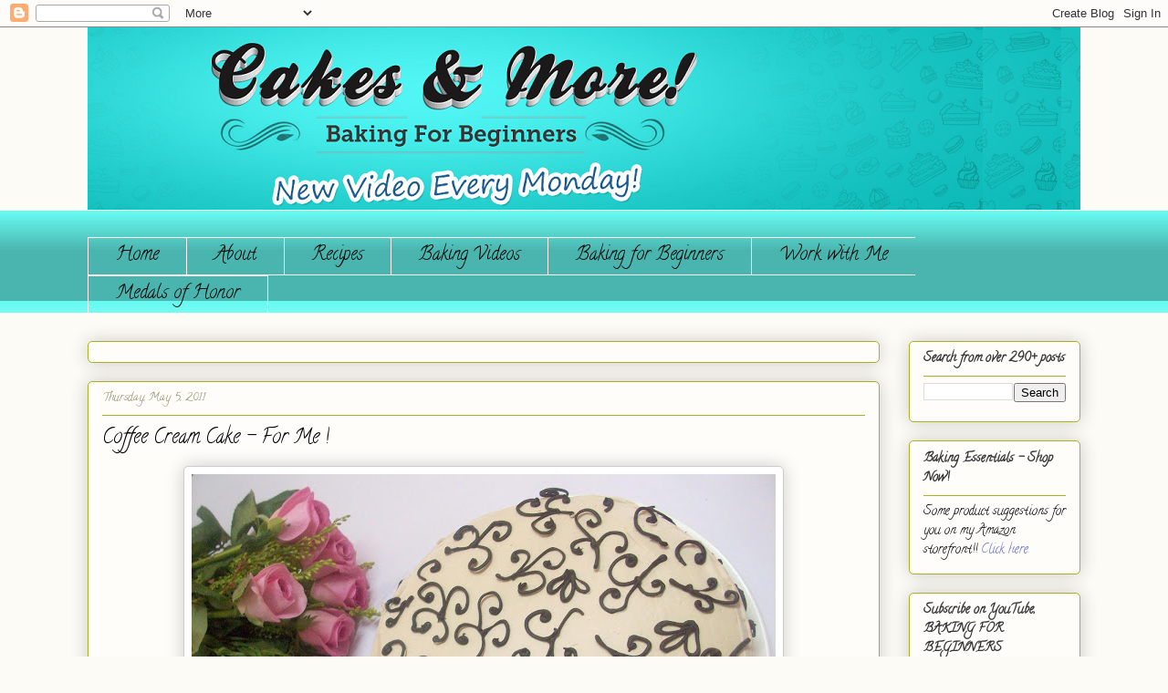

--- FILE ---
content_type: text/html; charset=UTF-8
request_url: https://www.cakesandmore.in/2011/05/coffee-cream-cake-for-me.html?showComment=1304922484006
body_size: 21901
content:
<!DOCTYPE html>
<html class='v2' dir='ltr' xmlns='http://www.w3.org/1999/xhtml' xmlns:b='http://www.google.com/2005/gml/b' xmlns:data='http://www.google.com/2005/gml/data' xmlns:expr='http://www.google.com/2005/gml/expr'>
<head>
<link href='https://www.blogger.com/static/v1/widgets/4128112664-css_bundle_v2.css' rel='stylesheet' type='text/css'/>
<meta content='IE=EmulateIE7' http-equiv='X-UA-Compatible'/>
<meta content='width=1100' name='viewport'/>
<meta content='text/html; charset=UTF-8' http-equiv='Content-Type'/>
<meta content='blogger' name='generator'/>
<link href='https://www.cakesandmore.in/favicon.ico' rel='icon' type='image/x-icon'/>
<link href='https://www.cakesandmore.in/2011/05/coffee-cream-cake-for-me.html' rel='canonical'/>
<link rel="alternate" type="application/atom+xml" title="Cakes &amp; More - Atom" href="https://www.cakesandmore.in/feeds/posts/default" />
<link rel="alternate" type="application/rss+xml" title="Cakes &amp; More - RSS" href="https://www.cakesandmore.in/feeds/posts/default?alt=rss" />
<link rel="service.post" type="application/atom+xml" title="Cakes &amp; More - Atom" href="https://www.blogger.com/feeds/3390649073617163124/posts/default" />

<link rel="alternate" type="application/atom+xml" title="Cakes &amp; More - Atom" href="https://www.cakesandmore.in/feeds/6950207405048507440/comments/default" />
<!--Can't find substitution for tag [blog.ieCssRetrofitLinks]-->
<link href='https://blogger.googleusercontent.com/img/b/R29vZ2xl/AVvXsEh7zkQ7MtP5EgbDpMfi5bJEd4iId8SKTEDg5LZG2FZJw1M_zMQgcJ9DJN_SkenNTM9530M3Ju8mLzuHa1_df6-0m9peYoE8duvsz56f0P1KOz7vDgk-IEDU58IfTCbY0DxNnBBD-Ta_tz0/s640/My+Bday+cake+1+057.jpg' rel='image_src'/>
<meta content='https://www.cakesandmore.in/2011/05/coffee-cream-cake-for-me.html' property='og:url'/>
<meta content='Coffee Cream Cake  - For Me !' property='og:title'/>
<meta content='' property='og:description'/>
<meta content='https://blogger.googleusercontent.com/img/b/R29vZ2xl/AVvXsEh7zkQ7MtP5EgbDpMfi5bJEd4iId8SKTEDg5LZG2FZJw1M_zMQgcJ9DJN_SkenNTM9530M3Ju8mLzuHa1_df6-0m9peYoE8duvsz56f0P1KOz7vDgk-IEDU58IfTCbY0DxNnBBD-Ta_tz0/w1200-h630-p-k-no-nu/My+Bday+cake+1+057.jpg' property='og:image'/>
<title>Cakes &amp; More: Coffee Cream Cake  - For Me !</title>
<style type='text/css'>@font-face{font-family:'Calligraffitti';font-style:normal;font-weight:400;font-display:swap;src:url(//fonts.gstatic.com/s/calligraffitti/v20/46k2lbT3XjDVqJw3DCmCFjE0vkFeOZdjppN_.woff2)format('woff2');unicode-range:U+0000-00FF,U+0131,U+0152-0153,U+02BB-02BC,U+02C6,U+02DA,U+02DC,U+0304,U+0308,U+0329,U+2000-206F,U+20AC,U+2122,U+2191,U+2193,U+2212,U+2215,U+FEFF,U+FFFD;}@font-face{font-family:'Homemade Apple';font-style:normal;font-weight:400;font-display:swap;src:url(//fonts.gstatic.com/s/homemadeapple/v24/Qw3EZQFXECDrI2q789EKQZJob0x6XHgOiJM6.woff2)format('woff2');unicode-range:U+0000-00FF,U+0131,U+0152-0153,U+02BB-02BC,U+02C6,U+02DA,U+02DC,U+0304,U+0308,U+0329,U+2000-206F,U+20AC,U+2122,U+2191,U+2193,U+2212,U+2215,U+FEFF,U+FFFD;}</style>
<style id='page-skin-1' type='text/css'><!--
/*
-----------------------------------------------
Blogger Template Style
Name:     Awesome Inc.
Designer: Tina Chen
URL:      tinachen.org
----------------------------------------------- */
/* Variable definitions
====================
<Variable name="keycolor" description="Main Color" type="color" default="#ffffff"/>
<Group description="Page" selector="body">
<Variable name="body.font" description="Font" type="font"
default="normal normal 13px Arial, Tahoma, Helvetica, FreeSans, sans-serif"/>
<Variable name="body.background.color" description="Background Color" type="color" default="#000000"/>
<Variable name="body.text.color" description="Text Color" type="color" default="#ffffff"/>
</Group>
<Group description="Links" selector=".main-inner">
<Variable name="link.color" description="Link Color" type="color" default="#888888"/>
<Variable name="link.visited.color" description="Visited Color" type="color" default="#444444"/>
<Variable name="link.hover.color" description="Hover Color" type="color" default="#cccccc"/>
</Group>
<Group description="Blog Title" selector=".header h1">
<Variable name="header.font" description="Title Font" type="font"
default="normal bold 40px Arial, Tahoma, Helvetica, FreeSans, sans-serif"/>
<Variable name="header.text.color" description="Title Color" type="color" default="#333333" />
<Variable name="header.background.color" description="Header Background" type="color" default="transparent" />
</Group>
<Group description="Blog Description" selector=".header .description">
<Variable name="description.font" description="Font" type="font"
default="normal normal 14px Arial, Tahoma, Helvetica, FreeSans, sans-serif"/>
<Variable name="description.text.color" description="Text Color" type="color"
default="#333333" />
</Group>
<Group description="Tabs Text" selector=".tabs-inner .widget li a">
<Variable name="tabs.font" description="Font" type="font"
default="normal bold 14px Arial, Tahoma, Helvetica, FreeSans, sans-serif"/>
<Variable name="tabs.text.color" description="Text Color" type="color" default="#333333"/>
<Variable name="tabs.selected.text.color" description="Selected Color" type="color" default="#000000"/>
</Group>
<Group description="Tabs Background" selector=".tabs-outer .PageList">
<Variable name="tabs.background.color" description="Background Color" type="color" default="#141414"/>
<Variable name="tabs.selected.background.color" description="Selected Color" type="color" default="#444444"/>
<Variable name="tabs.border.color" description="Border Color" type="color" default="#aab122"/>
</Group>
<Group description="Date Header" selector=".main-inner .widget h2.date-header, .main-inner .widget h2.date-header span">
<Variable name="date.font" description="Font" type="font"
default="normal normal 14px Arial, Tahoma, Helvetica, FreeSans, sans-serif"/>
<Variable name="date.text.color" description="Text Color" type="color" default="#666666"/>
<Variable name="date.border.color" description="Border Color" type="color" default="#aab122"/>
</Group>
<Group description="Post Title" selector="h3.post-title, h4, h3.post-title a">
<Variable name="post.title.font" description="Font" type="font"
default="normal bold 22px Arial, Tahoma, Helvetica, FreeSans, sans-serif"/>
<Variable name="post.title.text.color" description="Text Color" type="color" default="#333333"/>
</Group>
<Group description="Post Background" selector=".post">
<Variable name="post.background.color" description="Background Color" type="color" default="#fefdfa" />
<Variable name="post.border.color" description="Border Color" type="color" default="#aab122" />
<Variable name="post.border.bevel.color" description="Bevel Color" type="color" default="#aab122"/>
</Group>
<Group description="Gadget Title" selector="h2">
<Variable name="widget.title.font" description="Font" type="font"
default="normal bold 14px Arial, Tahoma, Helvetica, FreeSans, sans-serif"/>
<Variable name="widget.title.text.color" description="Text Color" type="color" default="#333333"/>
</Group>
<Group description="Gadget Text" selector=".sidebar .widget">
<Variable name="widget.font" description="Font" type="font"
default="normal normal 14px Arial, Tahoma, Helvetica, FreeSans, sans-serif"/>
<Variable name="widget.text.color" description="Text Color" type="color" default="#333333"/>
<Variable name="widget.alternate.text.color" description="Alternate Color" type="color" default="#666666"/>
</Group>
<Group description="Gadget Links" selector=".sidebar .widget">
<Variable name="widget.link.color" description="Link Color" type="color" default="#656cc7"/>
<Variable name="widget.link.visited.color" description="Visited Color" type="color" default="#0c18d6"/>
<Variable name="widget.link.hover.color" description="Hover Color" type="color" default="#8b90cc"/>
</Group>
<Group description="Gadget Background" selector=".sidebar .widget">
<Variable name="widget.background.color" description="Background Color" type="color" default="#141414"/>
<Variable name="widget.border.color" description="Border Color" type="color" default="#222222"/>
<Variable name="widget.border.bevel.color" description="Bevel Color" type="color" default="#000000"/>
</Group>
<Group description="Sidebar Background" selector=".column-left-inner .column-right-inner">
<Variable name="widget.outer.background.color" description="Background Color" type="color" default="transparent" />
</Group>
<Group description="Images" selector=".main-inner">
<Variable name="image.background.color" description="Background Color" type="color" default="transparent"/>
<Variable name="image.border.color" description="Border Color" type="color" default="transparent"/>
</Group>
<Group description="Feed" selector=".blog-feeds">
<Variable name="feed.text.color" description="Text Color" type="color" default="#333333"/>
</Group>
<Group description="Feed Links" selector=".blog-feeds">
<Variable name="feed.link.color" description="Link Color" type="color" default="#656cc7"/>
<Variable name="feed.link.visited.color" description="Visited Color" type="color" default="#0c18d6"/>
<Variable name="feed.link.hover.color" description="Hover Color" type="color" default="#8b90cc"/>
</Group>
<Group description="Pager" selector=".blog-pager">
<Variable name="pager.background.color" description="Background Color" type="color" default="#fefdfa" />
</Group>
<Group description="Footer" selector=".footer-outer">
<Variable name="footer.background.color" description="Background Color" type="color" default="#fefdfa" />
<Variable name="footer.text.color" description="Text Color" type="color" default="#333333" />
</Group>
<Variable name="title.shadow.spread" description="Title Shadow" type="length" default="-1px"/>
<Variable name="body.background" description="Body Background" type="background"
color="#fcfbf5"
default="$(color) none repeat scroll top left"/>
<Variable name="body.background.gradient.cap" description="Body Gradient Cap" type="url"
default="none"/>
<Variable name="body.background.size" description="Body Background Size" type="string" default="auto"/>
<Variable name="tabs.background.gradient" description="Tabs Background Gradient" type="url"
default="none"/>
<Variable name="header.background.gradient" description="Header Background Gradient" type="url" default="none" />
<Variable name="header.padding.top" description="Header Top Padding" type="length" default="22px" />
<Variable name="header.margin.top" description="Header Top Margin" type="length" default="0" />
<Variable name="header.margin.bottom" description="Header Bottom Margin" type="length" default="0" />
<Variable name="widget.padding.top" description="Widget Padding Top" type="length" default="8px" />
<Variable name="widget.padding.side" description="Widget Padding Side" type="length" default="15px" />
<Variable name="widget.outer.margin.top" description="Widget Top Margin" type="length" default="0" />
<Variable name="widget.outer.background.gradient" description="Gradient" type="url" default="none" />
<Variable name="widget.border.radius" description="Gadget Border Radius" type="length" default="0" />
<Variable name="outer.shadow.spread" description="Outer Shadow Size" type="length" default="0" />
<Variable name="date.header.border.radius.top" description="Date Header Border Radius Top" type="length" default="0" />
<Variable name="date.header.position" description="Date Header Position" type="length" default="15px" />
<Variable name="date.space" description="Date Space" type="length" default="30px" />
<Variable name="date.position" description="Date Float" type="string" default="static" />
<Variable name="date.padding.bottom" description="Date Padding Bottom" type="length" default="0" />
<Variable name="date.border.size" description="Date Border Size" type="length" default="0" />
<Variable name="date.background" description="Date Background" type="background" color="transparent"
default="$(color) none no-repeat scroll top left" />
<Variable name="date.first.border.radius.top" description="Date First top radius" type="length" default="5px" />
<Variable name="date.last.space.bottom" description="Date Last Space Bottom" type="length"
default="20px" />
<Variable name="date.last.border.radius.bottom" description="Date Last bottom radius" type="length" default="5px" />
<Variable name="post.first.padding.top" description="First Post Padding Top" type="length" default="0" />
<Variable name="image.shadow.spread" description="Image Shadow Size" type="length" default="0"/>
<Variable name="image.border.radius" description="Image Border Radius" type="length" default="0"/>
<Variable name="separator.outdent" description="Separator Outdent" type="length" default="15px" />
<Variable name="title.separator.border.size" description="Widget Title Border Size" type="length" default="1px" />
<Variable name="list.separator.border.size" description="List Separator Border Size" type="length" default="1px" />
<Variable name="shadow.spread" description="Shadow Size" type="length" default="0"/>
<Variable name="startSide" description="Side where text starts in blog language" type="automatic" default="left"/>
<Variable name="endSide" description="Side where text ends in blog language" type="automatic" default="right"/>
<Variable name="date.side" description="Side where date header is placed" type="string" default="right"/>
<Variable name="pager.border.radius.top" description="Pager Border Top Radius" type="length" default="5px" />
<Variable name="pager.space.top" description="Pager Top Space" type="length" default="1em" />
<Variable name="footer.background.gradient" description="Background Gradient" type="url" default="none" />
<Variable name="mobile.background.size" description="Mobile Background Size" type="string"
default="auto"/>
<Variable name="mobile.background.overlay" description="Mobile Background Overlay" type="string"
default="transparent none repeat scroll top left"/>
<Variable name="mobile.button.color" description="Mobile Button Color" type="color" default="#ffffff" />
*/
/* Content
----------------------------------------------- */
body {
font: normal normal 13px Arial, Tahoma, Helvetica, FreeSans, sans-serif;
color: #333333;
background: #fcfbf5 none no-repeat scroll center center;
}
html body .content-outer {
min-width: 0;
max-width: 100%;
width: 100%;
}
a:link {
text-decoration: none;
color: #656cc7;
}
a:visited {
text-decoration: none;
color: #0c18d6;
}
a:hover {
text-decoration: underline;
color: #8b90cc;
}
.body-fauxcolumn-outer .cap-top {
position: absolute;
z-index: 1;
height: 276px;
width: 100%;
background: transparent none repeat-x scroll top left;
_background-image: none;
}
/* Columns
----------------------------------------------- */
.content-inner {
padding: 0;
}
.header-inner .section {
margin: 0 16px;
}
.tabs-inner .section {
margin: 0 16px;
}
.main-inner {
padding-top: 30px;
}
.main-inner .column-center-inner,
.main-inner .column-left-inner,
.main-inner .column-right-inner {
padding: 0 5px;
}
*+html body .main-inner .column-center-inner {
margin-top: -30px;
}
#layout .main-inner .column-center-inner {
margin-top: 0;
}
/* Header
----------------------------------------------- */
.header-outer {
margin: 0 0 0 0;
background: transparent none repeat scroll 0 0;
}
.Header h1 {
font: normal normal 70px Calligraffitti;
color: #333333;
text-shadow: 0 0 -1px #000000;
}
.Header h1 a {
color: #333333;
}
.Header .description {
font: normal normal 22px Homemade Apple;
color: #1e6a18;
}
.header-inner .Header .titlewrapper,
.header-inner .Header .descriptionwrapper {
padding-left: 0;
padding-right: 0;
margin-bottom: 0;
}
.header-inner .Header .titlewrapper {
padding-top: 22px;
}
/* Tabs
----------------------------------------------- */
.tabs-outer {
overflow: hidden;
position: relative;
background: #66faf0 url(//www.blogblog.com/1kt/awesomeinc/tabs_gradient_light.png) repeat scroll 0 0;
}
#layout .tabs-outer {
overflow: visible;
}
.tabs-cap-top, .tabs-cap-bottom {
position: absolute;
width: 100%;
border-top: 1px solid #ffffff;
}
.tabs-cap-bottom {
bottom: 0;
}
.tabs-inner .widget li a {
display: inline-block;
margin: 0;
padding: .6em 1.5em;
font: normal normal 20px Calligraffitti;
color: #000000;
border-top: 1px solid #ffffff;
border-bottom: 1px solid #ffffff;
border-left: 1px solid #ffffff;
height: 16px;
line-height: 16px;
}
.tabs-inner .widget li:last-child a {
border-right: 1px solid #ffffff;
}
.tabs-inner .widget li.selected a, .tabs-inner .widget li a:hover {
background: #7385d4 url(//www.blogblog.com/1kt/awesomeinc/tabs_gradient_light.png) repeat-x scroll 0 -100px;
color: #ffffff;
}
/* Headings
----------------------------------------------- */
h2 {
font: normal bold 14px Calligraffitti;
color: #333333;
}
/* Widgets
----------------------------------------------- */
.main-inner .section {
margin: 0 27px;
padding: 0;
}
.main-inner .column-left-outer,
.main-inner .column-right-outer {
margin-top: 0;
}
#layout .main-inner .column-left-outer,
#layout .main-inner .column-right-outer {
margin-top: 0;
}
.main-inner .column-left-inner,
.main-inner .column-right-inner {
background: transparent none repeat 0 0;
-moz-box-shadow: 0 0 0 rgba(0, 0, 0, .2);
-webkit-box-shadow: 0 0 0 rgba(0, 0, 0, .2);
-goog-ms-box-shadow: 0 0 0 rgba(0, 0, 0, .2);
box-shadow: 0 0 0 rgba(0, 0, 0, .2);
-moz-border-radius: 5px;
-webkit-border-radius: 5px;
-goog-ms-border-radius: 5px;
border-radius: 5px;
}
#layout .main-inner .column-left-inner,
#layout .main-inner .column-right-inner {
margin-top: 0;
}
.sidebar .widget {
font: normal normal 14px Calligraffitti;
color: #000000;
}
.sidebar .widget a:link {
color: #656cc7;
}
.sidebar .widget a:visited {
color: #0c18d6;
}
.sidebar .widget a:hover {
color: #8b90cc;
}
.sidebar .widget h2 {
text-shadow: 0 0 -1px #000000;
}
.main-inner .widget {
background-color: #fefdfa;
border: 1px solid #aab122;
padding: 0 15px 15px;
margin: 20px -16px;
-moz-box-shadow: 0 0 20px rgba(0, 0, 0, .2);
-webkit-box-shadow: 0 0 20px rgba(0, 0, 0, .2);
-goog-ms-box-shadow: 0 0 20px rgba(0, 0, 0, .2);
box-shadow: 0 0 20px rgba(0, 0, 0, .2);
-moz-border-radius: 5px;
-webkit-border-radius: 5px;
-goog-ms-border-radius: 5px;
border-radius: 5px;
}
.main-inner .widget h2 {
margin: 0 -0;
padding: .6em 0 .5em;
border-bottom: 1px solid transparent;
}
.footer-inner .widget h2 {
padding: 0 0 .4em;
border-bottom: 1px solid transparent;
}
.main-inner .widget h2 + div, .footer-inner .widget h2 + div {
border-top: 1px solid #aab122;
padding-top: 8px;
}
.main-inner .widget .widget-content {
margin: 0 -0;
padding: 7px 0 0;
}
.main-inner .widget ul, .main-inner .widget #ArchiveList ul.flat {
margin: -8px -15px 0;
padding: 0;
list-style: none;
}
.main-inner .widget #ArchiveList {
margin: -8px 0 0;
}
.main-inner .widget ul li, .main-inner .widget #ArchiveList ul.flat li {
padding: .5em 15px;
text-indent: 0;
color: #000000;
border-top: 0 solid #aab122;
border-bottom: 1px solid transparent;
}
.main-inner .widget #ArchiveList ul li {
padding-top: .25em;
padding-bottom: .25em;
}
.main-inner .widget ul li:first-child, .main-inner .widget #ArchiveList ul.flat li:first-child {
border-top: none;
}
.main-inner .widget ul li:last-child, .main-inner .widget #ArchiveList ul.flat li:last-child {
border-bottom: none;
}
.post-body {
position: relative;
}
.main-inner .widget .post-body ul {
padding: 0 2.5em;
margin: .5em 0;
list-style: disc;
}
.main-inner .widget .post-body ul li {
padding: 0.25em 0;
margin-bottom: .25em;
color: #333333;
border: none;
}
.footer-inner .widget ul {
padding: 0;
list-style: none;
}
.widget .zippy {
color: #000000;
}
/* Posts
----------------------------------------------- */
body .main-inner .Blog {
padding: 0;
margin-bottom: 1em;
background-color: transparent;
border: none;
-moz-box-shadow: 0 0 0 rgba(0, 0, 0, 0);
-webkit-box-shadow: 0 0 0 rgba(0, 0, 0, 0);
-goog-ms-box-shadow: 0 0 0 rgba(0, 0, 0, 0);
box-shadow: 0 0 0 rgba(0, 0, 0, 0);
}
.main-inner .section:last-child .Blog:last-child {
padding: 0;
margin-bottom: 1em;
}
.main-inner .widget h2.date-header {
margin: 0 -15px 1px;
padding: 0 0 0 0;
font: normal normal 13px Calligraffitti;
color: #908c6a;
background: transparent none no-repeat scroll top left;
border-top: 0 solid #aab123;
border-bottom: 1px solid transparent;
-moz-border-radius-topleft: 0;
-moz-border-radius-topright: 0;
-webkit-border-top-left-radius: 0;
-webkit-border-top-right-radius: 0;
border-top-left-radius: 0;
border-top-right-radius: 0;
position: static;
bottom: 100%;
right: 15px;
text-shadow: 0 0 -1px #000000;
}
.main-inner .widget h2.date-header span {
font: normal normal 13px Calligraffitti;
display: block;
padding: .5em 15px;
border-left: 0 solid #aab123;
border-right: 0 solid #aab123;
}
.date-outer {
position: relative;
margin: 30px 0 20px;
padding: 0 15px;
background-color: #fefdfa;
border: 1px solid #aab123;
-moz-box-shadow: 0 0 20px rgba(0, 0, 0, .2);
-webkit-box-shadow: 0 0 20px rgba(0, 0, 0, .2);
-goog-ms-box-shadow: 0 0 20px rgba(0, 0, 0, .2);
box-shadow: 0 0 20px rgba(0, 0, 0, .2);
-moz-border-radius: 5px;
-webkit-border-radius: 5px;
-goog-ms-border-radius: 5px;
border-radius: 5px;
}
.date-outer:first-child {
margin-top: 0;
}
.date-outer:last-child {
margin-bottom: 20px;
-moz-border-radius-bottomleft: 5px;
-moz-border-radius-bottomright: 5px;
-webkit-border-bottom-left-radius: 5px;
-webkit-border-bottom-right-radius: 5px;
-goog-ms-border-bottom-left-radius: 5px;
-goog-ms-border-bottom-right-radius: 5px;
border-bottom-left-radius: 5px;
border-bottom-right-radius: 5px;
}
.date-posts {
margin: 0 -0;
padding: 0 0;
clear: both;
}
.post-outer, .inline-ad {
border-top: 1px solid #aab123;
margin: 0 -0;
padding: 15px 0;
}
.post-outer {
padding-bottom: 10px;
}
.post-outer:first-child {
padding-top: 0;
border-top: none;
}
.post-outer:last-child, .inline-ad:last-child {
border-bottom: none;
}
.post-body {
position: relative;
}
.post-body img {
padding: 8px;
background: #ffffff;
border: 1px solid #cccccc;
-moz-box-shadow: 0 0 20px rgba(0, 0, 0, .2);
-webkit-box-shadow: 0 0 20px rgba(0, 0, 0, .2);
box-shadow: 0 0 20px rgba(0, 0, 0, .2);
-moz-border-radius: 5px;
-webkit-border-radius: 5px;
border-radius: 5px;
}
h3.post-title, h4 {
font: normal normal 22px Calligraffitti;
color: #000000;
}
h3.post-title a {
font: normal normal 22px Calligraffitti;
color: #000000;
}
h3.post-title a:hover {
color: #8b90cc;
text-decoration: underline;
}
.post-header {
margin: 0 0 1em;
}
.post-body {
line-height: 1.4;
}
.post-outer h2 {
color: #333333;
}
.post-footer {
margin: 1.5em 0 0;
}
#blog-pager {
padding: 15px;
font-size: 120%;
background-color: #fefdfa;
border: 1px solid #aab122;
-moz-box-shadow: 0 0 20px rgba(0, 0, 0, .2);
-webkit-box-shadow: 0 0 20px rgba(0, 0, 0, .2);
-goog-ms-box-shadow: 0 0 20px rgba(0, 0, 0, .2);
box-shadow: 0 0 20px rgba(0, 0, 0, .2);
-moz-border-radius: 5px;
-webkit-border-radius: 5px;
-goog-ms-border-radius: 5px;
border-radius: 5px;
-moz-border-radius-topleft: 5px;
-moz-border-radius-topright: 5px;
-webkit-border-top-left-radius: 5px;
-webkit-border-top-right-radius: 5px;
-goog-ms-border-top-left-radius: 5px;
-goog-ms-border-top-right-radius: 5px;
border-top-left-radius: 5px;
border-top-right-radius-topright: 5px;
margin-top: 1em;
}
.blog-feeds, .post-feeds {
margin: 1em 0;
text-align: center;
color: #333333;
}
.blog-feeds a, .post-feeds a {
color: #274e13;
}
.blog-feeds a:visited, .post-feeds a:visited {
color: #1d7d17;
}
.blog-feeds a:hover, .post-feeds a:hover {
color: #dee5d2;
}
.post-outer .comments {
margin-top: 2em;
}
/* Comments
----------------------------------------------- */
.comments .comments-content .icon.blog-author {
background-repeat: no-repeat;
background-image: url([data-uri]);
}
.comments .comments-content .loadmore a {
border-top: 1px solid #ffffff;
border-bottom: 1px solid #ffffff;
}
.comments .continue {
border-top: 2px solid #ffffff;
}
/* Footer
----------------------------------------------- */
.footer-outer {
margin: -20px 0 -1px;
padding: 20px 0 0;
color: #333333;
overflow: hidden;
}
.footer-fauxborder-left {
border-top: 1px solid #aab122;
background: #fefdfa none repeat scroll 0 0;
-moz-box-shadow: 0 0 20px rgba(0, 0, 0, .2);
-webkit-box-shadow: 0 0 20px rgba(0, 0, 0, .2);
-goog-ms-box-shadow: 0 0 20px rgba(0, 0, 0, .2);
box-shadow: 0 0 20px rgba(0, 0, 0, .2);
margin: 0 -20px;
}
/* Mobile
----------------------------------------------- */
body.mobile {
background-size: auto;
}
.mobile .body-fauxcolumn-outer {
background: transparent none repeat scroll top left;
}
*+html body.mobile .main-inner .column-center-inner {
margin-top: 0;
}
.mobile .main-inner .widget {
padding: 0 0 15px;
}
.mobile .main-inner .widget h2 + div,
.mobile .footer-inner .widget h2 + div {
border-top: none;
padding-top: 0;
}
.mobile .footer-inner .widget h2 {
padding: 0.5em 0;
border-bottom: none;
}
.mobile .main-inner .widget .widget-content {
margin: 0;
padding: 7px 0 0;
}
.mobile .main-inner .widget ul,
.mobile .main-inner .widget #ArchiveList ul.flat {
margin: 0 -15px 0;
}
.mobile .main-inner .widget h2.date-header {
right: 0;
}
.mobile .date-header span {
padding: 0.4em 0;
}
.mobile .date-outer:first-child {
margin-bottom: 0;
border: 1px solid #aab123;
-moz-border-radius-topleft: 5px;
-moz-border-radius-topright: 5px;
-webkit-border-top-left-radius: 5px;
-webkit-border-top-right-radius: 5px;
-goog-ms-border-top-left-radius: 5px;
-goog-ms-border-top-right-radius: 5px;
border-top-left-radius: 5px;
border-top-right-radius: 5px;
}
.mobile .date-outer {
border-color: #aab123;
border-width: 0 1px 1px;
}
.mobile .date-outer:last-child {
margin-bottom: 0;
}
.mobile .main-inner {
padding: 0;
}
.mobile .header-inner .section {
margin: 0;
}
.mobile .blog-posts {
padding: 0 10px;
}
.mobile .post-outer, .mobile .inline-ad {
padding: 5px 0;
}
.mobile .tabs-inner .section {
margin: 0 10px;
}
.mobile .main-inner .widget h2 {
margin: 0;
padding: 0;
}
.mobile .main-inner .widget h2.date-header span {
padding: 0;
}
.mobile .main-inner .widget .widget-content {
margin: 0;
padding: 7px 0 0;
}
.mobile #blog-pager {
border: 1px solid transparent;
background: #fefdfa none repeat scroll 0 0;
}
.mobile .main-inner .column-left-inner,
.mobile .main-inner .column-right-inner {
background: transparent none repeat 0 0;
-moz-box-shadow: none;
-webkit-box-shadow: none;
-goog-ms-box-shadow: none;
box-shadow: none;
}
.mobile .date-posts {
margin: 0;
padding: 0;
}
.mobile .footer-fauxborder-left {
margin: 0;
border-top: inherit;
}
.mobile .main-inner .section:last-child .Blog:last-child {
margin-bottom: 0;
}
.mobile-index-contents {
color: #333333;
}
.mobile .mobile-link-button {
background: #656cc7 url(//www.blogblog.com/1kt/awesomeinc/tabs_gradient_light.png) repeat scroll 0 0;
}
.mobile-link-button a:link, .mobile-link-button a:visited {
color: #ffffff;
}
.mobile .tabs-inner .PageList .widget-content {
background: transparent;
border-top: 1px solid;
border-color: #ffffff;
color: #000000;
}
.mobile .tabs-inner .PageList .widget-content .pagelist-arrow {
border-left: 1px solid #ffffff;
}

--></style>
<style id='template-skin-1' type='text/css'><!--
body {
min-width: 1120px;
}
.content-outer, .content-fauxcolumn-outer, .region-inner {
min-width: 1120px;
max-width: 1120px;
_width: 1120px;
}
.main-inner .columns {
padding-left: 0;
padding-right: 220px;
}
.main-inner .fauxcolumn-center-outer {
left: 0;
right: 220px;
/* IE6 does not respect left and right together */
_width: expression(this.parentNode.offsetWidth -
parseInt("0") -
parseInt("220px") + 'px');
}
.main-inner .fauxcolumn-left-outer {
width: 0;
}
.main-inner .fauxcolumn-right-outer {
width: 220px;
}
.main-inner .column-left-outer {
width: 0;
right: 100%;
margin-left: -0;
}
.main-inner .column-right-outer {
width: 220px;
margin-right: -220px;
}
#layout {
min-width: 0;
}
#layout .content-outer {
min-width: 0;
width: 800px;
}
#layout .region-inner {
min-width: 0;
width: auto;
}
--></style>
<script>
  (function(i,s,o,g,r,a,m){i['GoogleAnalyticsObject']=r;i[r]=i[r]||function(){
  (i[r].q=i[r].q||[]).push(arguments)},i[r].l=1*new Date();a=s.createElement(o),
  m=s.getElementsByTagName(o)[0];a.async=1;a.src=g;m.parentNode.insertBefore(a,m)
  })(window,document,'script','//www.google-analytics.com/analytics.js','ga');

  ga('create', 'UA-12497362-1', 'auto');
  ga('send', 'pageview');

</script>
<!-- snowflakes <script src='http://yourjavascript.com/61532113121/new-snofall.js'/> <script> $(document).ready( function(){ $.fn.snow({ minSize: 100, maxSize: 500, newOn: 400, flakeColor:&#39;#330099&#39;}); }); </script> -->
<link href='https://www.blogger.com/dyn-css/authorization.css?targetBlogID=3390649073617163124&amp;zx=1e509427-0ccc-457e-b449-ac3e2cead66f' media='none' onload='if(media!=&#39;all&#39;)media=&#39;all&#39;' rel='stylesheet'/><noscript><link href='https://www.blogger.com/dyn-css/authorization.css?targetBlogID=3390649073617163124&amp;zx=1e509427-0ccc-457e-b449-ac3e2cead66f' rel='stylesheet'/></noscript>
<meta name='google-adsense-platform-account' content='ca-host-pub-1556223355139109'/>
<meta name='google-adsense-platform-domain' content='blogspot.com'/>

<!-- data-ad-client=ca-pub-9014346628476049 -->

</head>
<body class='loading'>
<div class='navbar section' id='navbar'><div class='widget Navbar' data-version='1' id='Navbar1'><script type="text/javascript">
    function setAttributeOnload(object, attribute, val) {
      if(window.addEventListener) {
        window.addEventListener('load',
          function(){ object[attribute] = val; }, false);
      } else {
        window.attachEvent('onload', function(){ object[attribute] = val; });
      }
    }
  </script>
<div id="navbar-iframe-container"></div>
<script type="text/javascript" src="https://apis.google.com/js/platform.js"></script>
<script type="text/javascript">
      gapi.load("gapi.iframes:gapi.iframes.style.bubble", function() {
        if (gapi.iframes && gapi.iframes.getContext) {
          gapi.iframes.getContext().openChild({
              url: 'https://www.blogger.com/navbar/3390649073617163124?po\x3d6950207405048507440\x26origin\x3dhttps://www.cakesandmore.in',
              where: document.getElementById("navbar-iframe-container"),
              id: "navbar-iframe"
          });
        }
      });
    </script><script type="text/javascript">
(function() {
var script = document.createElement('script');
script.type = 'text/javascript';
script.src = '//pagead2.googlesyndication.com/pagead/js/google_top_exp.js';
var head = document.getElementsByTagName('head')[0];
if (head) {
head.appendChild(script);
}})();
</script>
</div></div>
<div class='body-fauxcolumns'>
<div class='fauxcolumn-outer body-fauxcolumn-outer'>
<div class='cap-top'>
<div class='cap-left'></div>
<div class='cap-right'></div>
</div>
<div class='fauxborder-left'>
<div class='fauxborder-right'></div>
<div class='fauxcolumn-inner'>
</div>
</div>
<div class='cap-bottom'>
<div class='cap-left'></div>
<div class='cap-right'></div>
</div>
</div>
</div>
<div class='content'>
<div class='content-fauxcolumns'>
<div class='fauxcolumn-outer content-fauxcolumn-outer'>
<div class='cap-top'>
<div class='cap-left'></div>
<div class='cap-right'></div>
</div>
<div class='fauxborder-left'>
<div class='fauxborder-right'></div>
<div class='fauxcolumn-inner'>
</div>
</div>
<div class='cap-bottom'>
<div class='cap-left'></div>
<div class='cap-right'></div>
</div>
</div>
</div>
<div class='content-outer'>
<div class='content-cap-top cap-top'>
<div class='cap-left'></div>
<div class='cap-right'></div>
</div>
<div class='fauxborder-left content-fauxborder-left'>
<div class='fauxborder-right content-fauxborder-right'></div>
<div class='content-inner'>
<header>
<div class='header-outer'>
<div class='header-cap-top cap-top'>
<div class='cap-left'></div>
<div class='cap-right'></div>
</div>
<div class='fauxborder-left header-fauxborder-left'>
<div class='fauxborder-right header-fauxborder-right'></div>
<div class='region-inner header-inner'>
<div class='header section' id='header'><div class='widget Header' data-version='1' id='Header1'>
<div id='header-inner'>
<a href='https://www.cakesandmore.in/' style='display: block'>
<img alt='Cakes &amp; More' height='200px; ' id='Header1_headerimg' src='https://blogger.googleusercontent.com/img/b/R29vZ2xl/AVvXsEjza84BUZW_HMo6-rMngN8TZRT1xJ_mLBsw0v_w9H02dr4ysLHPBlxDm-UeyY0T2njLuoHKu5U9jgXhXoyxbXy5vmsw7xVml3KCz4G3IfhgPOt5zQBhBP5-kelyZWRAwNwx0N6LbQIheWU/s1600/Blog_header_5.png' style='display: block' width='1155px; '/>
</a>
</div>
</div></div>
</div>
</div>
<div class='header-cap-bottom cap-bottom'>
<div class='cap-left'></div>
<div class='cap-right'></div>
</div>
</div>
</header>
<div class='tabs-outer'>
<div class='tabs-cap-top cap-top'>
<div class='cap-left'></div>
<div class='cap-right'></div>
</div>
<div class='fauxborder-left tabs-fauxborder-left'>
<div class='fauxborder-right tabs-fauxborder-right'></div>
<div class='region-inner tabs-inner'>
<div class='tabs no-items section' id='crosscol'></div>
<div class='tabs section' id='crosscol-overflow'><div class='widget HTML' data-version='1' id='HTML1'>
<div class='widget-content'>
<ul>
<li><a href='http://sumarowjee.blogspot.com/'>Home</a></li>
<li><a href='http://sumarowjee.blogspot.com/p/about.html'>About</a></li>
<li><a href='http://sumarowjee.blogspot.com/search/label/recipe_index'>Recipes</a></li>
<li>
<a href='https://www.youtube.com/channel/UCfC0t6NSs4QrjrqD4NTtFjw' target="_cakesandmore">Baking Videos</a></li>
<li>
<a href='http://www.cakesandmore.in/search/label/Baking_Beginners'>Baking for Beginners</a></li>


<li>
<a href='http://www.cakesandmore.in/p/work-with-me.html'>Work with Me</a></li>

<li>
<a href='http://www.cakesandmore.in/p/r.html'>
Medals of Honor
</a>
</li>

</ul>

<!--
<li>
<a href='http://sumarowjee.blogspot.com/search/label/recipe_index'>Recipes</a></li>
-->
</div>
<div class='clear'></div>
</div></div>
</div>
</div>
<div class='tabs-cap-bottom cap-bottom'>
<div class='cap-left'></div>
<div class='cap-right'></div>
</div>
</div>
<div class='main-outer'>
<div class='main-cap-top cap-top'>
<div class='cap-left'></div>
<div class='cap-right'></div>
</div>
<div class='fauxborder-left main-fauxborder-left'>
<div class='fauxborder-right main-fauxborder-right'></div>
<div class='region-inner main-inner'>
<div class='columns fauxcolumns'>
<div class='fauxcolumn-outer fauxcolumn-center-outer'>
<div class='cap-top'>
<div class='cap-left'></div>
<div class='cap-right'></div>
</div>
<div class='fauxborder-left'>
<div class='fauxborder-right'></div>
<div class='fauxcolumn-inner'>
</div>
</div>
<div class='cap-bottom'>
<div class='cap-left'></div>
<div class='cap-right'></div>
</div>
</div>
<div class='fauxcolumn-outer fauxcolumn-left-outer'>
<div class='cap-top'>
<div class='cap-left'></div>
<div class='cap-right'></div>
</div>
<div class='fauxborder-left'>
<div class='fauxborder-right'></div>
<div class='fauxcolumn-inner'>
</div>
</div>
<div class='cap-bottom'>
<div class='cap-left'></div>
<div class='cap-right'></div>
</div>
</div>
<div class='fauxcolumn-outer fauxcolumn-right-outer'>
<div class='cap-top'>
<div class='cap-left'></div>
<div class='cap-right'></div>
</div>
<div class='fauxborder-left'>
<div class='fauxborder-right'></div>
<div class='fauxcolumn-inner'>
</div>
</div>
<div class='cap-bottom'>
<div class='cap-left'></div>
<div class='cap-right'></div>
</div>
</div>
<!-- corrects IE6 width calculation -->
<div class='columns-inner'>
<div class='column-center-outer'>
<div class='column-center-inner'>
<div class='main section' id='main'><div class='widget HTML' data-version='1' id='HTML10'>
<div class='widget-content'>
<div class="powr-popup" id="4baadc94_1601630451"></div><script src="https://www.powr.io/powr.js?platform=blogger#"></script>
</div>
<div class='clear'></div>
</div><div class='widget Blog' data-version='1' id='Blog1'>
<div class='blog-posts hfeed'>

          <div class="date-outer">
        
<h2 class='date-header'><span>Thursday, May 5, 2011</span></h2>

          <div class="date-posts">
        
<div class='post-outer'>
<div class='post hentry' itemprop='blogPost' itemscope='itemscope' itemtype='http://schema.org/BlogPosting'>
<meta content='https://blogger.googleusercontent.com/img/b/R29vZ2xl/AVvXsEh7zkQ7MtP5EgbDpMfi5bJEd4iId8SKTEDg5LZG2FZJw1M_zMQgcJ9DJN_SkenNTM9530M3Ju8mLzuHa1_df6-0m9peYoE8duvsz56f0P1KOz7vDgk-IEDU58IfTCbY0DxNnBBD-Ta_tz0/s72-c/My+Bday+cake+1+057.jpg' itemprop='image_url'/>
<meta content='3390649073617163124' itemprop='aiaBlogId'/>
<meta content='6950207405048507440' itemprop='aiaPostId'/>
<a name='6950207405048507440'></a>
<h3 class='post-title entry-title' itemprop='name'>
Coffee Cream Cake  - For Me !
</h3>
<div class='post-header'>
<div class='post-header-line-1'></div>
</div>
<div class='post-body entry-content' id='post-body-6950207405048507440' itemprop='description articleBody'>
<div dir="ltr" style="text-align: left;" trbidi="on">
<div class="separator" style="clear: both; text-align: center;">
<a href="https://blogger.googleusercontent.com/img/b/R29vZ2xl/AVvXsEh7zkQ7MtP5EgbDpMfi5bJEd4iId8SKTEDg5LZG2FZJw1M_zMQgcJ9DJN_SkenNTM9530M3Ju8mLzuHa1_df6-0m9peYoE8duvsz56f0P1KOz7vDgk-IEDU58IfTCbY0DxNnBBD-Ta_tz0/s1600/My+Bday+cake+1+057.jpg" imageanchor="1" style="margin-left: 1em; margin-right: 1em;"><img border="0" height="480" src="https://blogger.googleusercontent.com/img/b/R29vZ2xl/AVvXsEh7zkQ7MtP5EgbDpMfi5bJEd4iId8SKTEDg5LZG2FZJw1M_zMQgcJ9DJN_SkenNTM9530M3Ju8mLzuHa1_df6-0m9peYoE8duvsz56f0P1KOz7vDgk-IEDU58IfTCbY0DxNnBBD-Ta_tz0/s640/My+Bday+cake+1+057.jpg" width="640" /></a></div>
<br />
It has been a few years since I have been baking birthday cakes for my kids, hubby and family. But you could easily say and I would concede that I have <i>really</i> been <i>really</i> baking and learning only in the past 15 months. Yes, since I started to blog. In all these years, I have baked cakes for everyone except me! Somehow, baking for my birthday has never been part of the plans. Nope I haven't even bought a cake from the bakery either for no particular reason. Am not a party person either, and don't believe in having a lot of people over for the day. So its always just us, having a quiet meal out. Hubby though insists that I don't cook and he will buy me breakfast, lunch and dinner out. Did I tell you, he can't cook anything decent to save his life? Except Maggi and rice of course from his bachelor days. Both of these don't really have foodie me drooling uncontrollably. And I just can't eat all three meals in a day and actually enjoy each meal. But I do look forward to the meal out followed by a good dessert.<br />
<br />
This year however, we had done a lot of eating out as my sister was visiting and I did not want to eat out anymore. People do feel that way when they reach the grand old age of 35?? Gosh! I really am growing <i>old</i>! And the bright spot of my birthday this year - I had decided that I would surely bake myself a cake, no matter what. My birthday was on a Monday, I spent Saturday and Sunday noon at my parent's place and excused myself for Sunday evening as I had to bake a cake and for me. My family has now realized how futile it can be to talk me out of my baking plans and we headed home. Oh I had to get the whipping cream to thaw and chill, then whip, bake the cake, cool it, fill and frost and then allow it to sit overnight in the fridge - the last in the process an absolute <i>must, must</i>!&nbsp; Came back home, settled kids down and started the process which ended quite late in the night when I sleepily, finally pushed the almost done cake in the fridge. The decoration would be taken care of in the morning...<br />
<br />
Thankfully, one part I did not have to spend time on was deciding what cake I would be baking - or I can be extremely indecisive about this too (among other things). I had decided long back that I would be baking myself a <b>Coffee Cream Cake.</b><br />
<br />
<div class="separator" style="clear: both; text-align: center;">
<a href="https://blogger.googleusercontent.com/img/b/R29vZ2xl/AVvXsEgK6EA1NvZo9Rb1eMOY3ocOIZdfp4Ma29ba9vDHcEBSLNx4cRr7HrobDEzHHFTtkWJgGDVDl4_SgH35i3hoIL01YxilhmLgNEGGQw0EmPFQQcRgj2XoX4QZXijUIzsiFs-l4Y6CEnvzjkg/s1600/Roses+022.jpg" imageanchor="1" style="margin-left: 1em; margin-right: 1em;"><img border="0" height="480" src="https://blogger.googleusercontent.com/img/b/R29vZ2xl/AVvXsEgK6EA1NvZo9Rb1eMOY3ocOIZdfp4Ma29ba9vDHcEBSLNx4cRr7HrobDEzHHFTtkWJgGDVDl4_SgH35i3hoIL01YxilhmLgNEGGQw0EmPFQQcRgj2XoX4QZXijUIzsiFs-l4Y6CEnvzjkg/s640/Roses+022.jpg" width="640" /></a></div>
<br />
<a name="more"></a><br />
<br />
<div class="separator" style="clear: both; text-align: center;">
</div>
<div class="separator" style="clear: both; text-align: center;">
<b>&nbsp;</b><a href="https://blogger.googleusercontent.com/img/b/R29vZ2xl/AVvXsEhAcxsgmtxYPk598KyDGkn05JCDreyJOQ1LdjidTqjiQ0TpLubDkmhiUbjzDzGYwy-g0uhRGrs5LuZ0FNirIXQplECLjmn5PUGX0Z5Tkg56lKAeR-guWOc55cfx67PwhEbHPp3cngsLVRM/s1600/cards+018.jpg" imageanchor="1" style="margin-left: 1em; margin-right: 1em;"><img border="0" height="480" src="https://blogger.googleusercontent.com/img/b/R29vZ2xl/AVvXsEhAcxsgmtxYPk598KyDGkn05JCDreyJOQ1LdjidTqjiQ0TpLubDkmhiUbjzDzGYwy-g0uhRGrs5LuZ0FNirIXQplECLjmn5PUGX0Z5Tkg56lKAeR-guWOc55cfx67PwhEbHPp3cngsLVRM/s640/cards+018.jpg" width="640" /></a></div>
<br />
<div class="separator" style="clear: both; text-align: center;">
</div>
Good coffee is one thing which can make or mar my mornings and this is one flavor I would love any time. And chocolate is something which has been a lot in my oven of late. More chocolaty things here soon, hope you won't complain?<br />
<br />
I had actually wanted this cake to be a Coffee Walnut Cake. I had run out of shelled walnuts and was too lazy to break open the shells and then toast them. Hubby did run to the nearby store late in the night only to find the store out of stock. He shelled the walnuts I had, I toasted and chopped them to go between the layers of coffee sponge and coffee cream. Only to forget the walnuts right next to the cake when I sandwiched it:-(. <br />
<br />
I do keep telling myself that I have to try out more sponges for cakes, but again, I did not have the time nor inclination to experiment (God forbid, a flat cake at the last minute, yikes!!!). I again baked my favorite fat less sponge. The recipe is the same, adapted from Deeba's <a href="http://www.passionateaboutbaking.com/">PAB</a>. Only I used granulated sugar in place of the powdered sugar I normally use. The sponge turned out lighter, but Deeba would turn out an even lighter sponge...all those super sponges on PAB... sigh! Yet, a lesson learnt, albeit late...<br />
<br />
<div class="separator" style="clear: both; text-align: center;">
<a href="https://blogger.googleusercontent.com/img/b/R29vZ2xl/AVvXsEjNMGTYWxdjR70bLcF2A7JJccE6M5TqeQwntUKoUSLdyakqWbIXUalN39LUq7yYUsa0CRCVOX8m1ZrOnZ42rLQcZ2oFqthRTE3HgA5xUGM8lO3EhGChBXNzrJFF3xfjNpHHHKnKdSRzInI/s1600/My+Bday+cake+2+061.jpg" imageanchor="1" style="margin-left: 1em; margin-right: 1em;"><img border="0" height="480" src="https://blogger.googleusercontent.com/img/b/R29vZ2xl/AVvXsEjNMGTYWxdjR70bLcF2A7JJccE6M5TqeQwntUKoUSLdyakqWbIXUalN39LUq7yYUsa0CRCVOX8m1ZrOnZ42rLQcZ2oFqthRTE3HgA5xUGM8lO3EhGChBXNzrJFF3xfjNpHHHKnKdSRzInI/s640/My+Bday+cake+2+061.jpg" width="640" /></a></div>
<div class="separator" style="clear: both; text-align: center;">
</div>
<br />
<b>Fatless Sponge: </b>This is my favorite base for a fresh cream cake, for its airy lightness and ability to soak up the sugar syrup so well. The porous structure of the cake and its dryness makes it ideal for soaking with syrup. Chilling the cake overnight allows the flavors to mature and the cake tastes even better with more time in the fridge. If you haven't yet tried your hands at this kind of a sponge, you surely must. It will become one recipe you will use again and again for various cakes.<br />
<br />
<div class="separator" style="clear: both; text-align: center;">
<a href="https://blogger.googleusercontent.com/img/b/R29vZ2xl/AVvXsEhCKsfDVWD_N2DeaYVaYJvXHP_zIzO1iMwaV3X9kAe2SDpwvuh-wAWlinjy8ipGrYdSj5606bIQUHScRc59YRIIc8DUCj4SOXLcPaxmJ2U4VUdFW70p6VXJFp6r8sFhHbJeCx_Li50vFX8/s1600/sponge+2+001.jpg" imageanchor="1" style="margin-left: 1em; margin-right: 1em;"><img border="0" height="374" src="https://blogger.googleusercontent.com/img/b/R29vZ2xl/AVvXsEhCKsfDVWD_N2DeaYVaYJvXHP_zIzO1iMwaV3X9kAe2SDpwvuh-wAWlinjy8ipGrYdSj5606bIQUHScRc59YRIIc8DUCj4SOXLcPaxmJ2U4VUdFW70p6VXJFp6r8sFhHbJeCx_Li50vFX8/s640/sponge+2+001.jpg" width="640" /></a></div>
<br />
This cake does not have baking powder or fat in it. The proportion of eggs to the flour is high. The cake relies on the whipped volume of eggs for the rise. The trick here lies in folding in the flour into the whipped eggs while retaining the volume. <br />
<br />
<div class="separator" style="clear: both; text-align: center;">
<a href="https://blogger.googleusercontent.com/img/b/R29vZ2xl/AVvXsEivI4-lZTWWOGjdncBLrK9laLa0yDHR_EOxk_bfZYdVSEiAhvw1eaV6V3U5eXvm9BLkLq3ePxZR-lfvmSRPKS_nqcQv6_rqQ-_mUtTELBNKbwik19IZ3RucvrwOXZacHGkCI1wT3mrY6Xc/s1600/My+Bday+cake+5+055.jpg" imageanchor="1" style="margin-left: 1em; margin-right: 1em;"><img border="0" height="440" src="https://blogger.googleusercontent.com/img/b/R29vZ2xl/AVvXsEivI4-lZTWWOGjdncBLrK9laLa0yDHR_EOxk_bfZYdVSEiAhvw1eaV6V3U5eXvm9BLkLq3ePxZR-lfvmSRPKS_nqcQv6_rqQ-_mUtTELBNKbwik19IZ3RucvrwOXZacHGkCI1wT3mrY6Xc/s640/My+Bday+cake+5+055.jpg" width="640" /></a></div>
<br />
<br />
I have tried this in an 8'' round tin as well as 9'' round tin. I think the 8'' works better in terms of the height of the sponge. If you would be doubling the recipe a 9'' tin would work fine, with a variation in the baking time.<br />
<br />
<b>Coffee Sponge </b><br />
<b>Ingredients:&nbsp;&nbsp;</b><br />
Eggs - 3<br />
Sugar ( I used fine grained sugar)- 1/2 cup<br />
Plain flour - 1/2 cup<br />
1 1/2 teaspoon vanilla essence( you could use 1 tsp, I am worried about the eggy smell)<br />
1 tablespoon instant coffee<br />
<br />
<b>Procedure: </b>Grease, line a 8'' round tin, flour lightly. Keep aside<b>.&nbsp;</b> Pre heat oven to 190 degrees C / 375 degrees F. In a large wide bowl, take the eggs, instant coffee, essence and the sugar. With an electric mixer, whip the eggs for 10 minutes, till thick and mousse like. I start with low speed, move to medium high speed. And yes, i time it.<br />
<br />
&nbsp;Sift the flour over the egg mixture in three additions. Fold in the flour very gently but thoroughly. This works best in figure 8 movements, scooping the mixture from the bottom as you go. A good silicon spatula really helps. When all the flour has been incorporated, transfer the batter to the tin. Bake for about 35-40 minutes or till a toothpick inserted comes out clean. DO NOT open the oven door the first 20 minutes of putting in the cake. If you find the cake browning too much, carefully slide a sheet of aluminum foil over the cake. <br />
<br />
I normally bake for about 40 minutes as I am scared of an under baked sponge. This is one cake I prefer overcooked rather than under cooked. Over cooked and dry is better because I always soak the cake with syrup. If you bake the cake in a Swiss roll tin, you would need less time. I am yet to try this...oven size constraint.<br />
<br />
Once done, leave the cake in the tin for 10 minutes and then run a knife along the sides to release the cake. Turn on a wire rack and cool completely. When cool, slice horizontally into 2 layers. Mark the cake layers with food color so that you can reassemble correctly. You can bake the sponge ahead and refrigerate for 2 days. This helps a lot, saves a lot of time.<br />
<br />
<b>For the coffee cream:&nbsp;</b><br />
<br />
Sweetened whipping cream, very cold - 2 cups<br />
Instant coffee - 1 tablespoon or to taste<br />
Vanilla essence or extract -&nbsp; 1 teaspoon<br />
Walnuts, toasted and chopped fine - 1/2 -3/4 cup (optional but really nice)<br />
<br />
Chill the beaters and the bowl ( in which you will whip the cream) in the freezer for 15 minutes. Take plenty of ice cubes in another large bowl. The bowl with the cream needs to sit on this bed of ice. Plug in your hand mixer, pour the cream into the chilled bowl, add the essence and the coffee. Now get out the beaters and whip. ( I really do this, as I want the beaters cold. Whip till soft peaks form and the cream holds its shape. I prefer not to whip to hard peak consistency as spreading the cream evenly becomes tough.) Refrigerate if using the cream later.<br />
<br />
<b>Sugar Syrup</b> - For a cup of water - I normally use 2 tablespoons of sugar and 1 teaspoon instant coffee, do use according to your taste and the rest of the ingredients in the cake. For this cake, I have used about 3 tablespoons sugar as there is coffee in the cake, the cream and the syrup too. Optionally add 1/4 teaspoon vanilla. Do not add too much as it may be over-powering. This cake would have done with only 3/4 cup syrup as it was lighter. Half asleep me did not realize this and the bottom layer turned out over-soaked and thinner than normal. <br />
<br />
<b>Assembling: First reserve some whipped cream for piping or decoration if needed.</b> The layer facing the bottom of the tin is normally the layer which goes on the top as its smooth. Place the bottom layer cut side up on the cake platter. Brush or spoon sugar syrup evenly. Spread the cream using an off set spatula. I have put too much of cream, made uneven layers.. you should&nbsp; <b>not </b>do that..Nuts or chocolate chips can be put on this layer of cream at this point if you are wide awake and alert...Place the top layer, spoon syrup again. Frost with the cream.<br />
<br />
<div class="separator" style="clear: both; text-align: center;">
<a href="https://blogger.googleusercontent.com/img/b/R29vZ2xl/AVvXsEjg0bqgpvoaOfTOlpoABTMUgZWTU96gmed819KpH6yb75ivL02gmt0hg4LMBWFvwLBHMwjtguH2wBCPJ3ugP32M2pJMEyVAY0MsaGfvOdsuzXQ5U6ub3eG9Y3zYuPjyK-9mdy5qp8dwLis/s1600/My+Bday+cake+4+070.jpg" imageanchor="1" style="margin-left: 1em; margin-right: 1em;"><img border="0" height="480" src="https://blogger.googleusercontent.com/img/b/R29vZ2xl/AVvXsEjg0bqgpvoaOfTOlpoABTMUgZWTU96gmed819KpH6yb75ivL02gmt0hg4LMBWFvwLBHMwjtguH2wBCPJ3ugP32M2pJMEyVAY0MsaGfvOdsuzXQ5U6ub3eG9Y3zYuPjyK-9mdy5qp8dwLis/s640/My+Bday+cake+4+070.jpg" width="640" /></a></div>
<br />
Chill and decorate to your heart's content... I&nbsp; took&nbsp; the mandatory precious pics, cut and ate a full slice - I was the birthday girl after all! Again some more when no one was watching ;-)<br />
<br />
<br />
<br />
<br />
<br />
<br />
<br />
<br />
<br />
<br />
<br />
<br />
&nbsp; <br />
<br />
<br />
<br />
<b><br />
</b><br />
<br />
<br />
<br />
<br />
<br />
<br />
<br />
<br /></div>
<div style='clear: both;'></div>
</div>
<div class='post-footer'>
<div class='post-footer-line post-footer-line-1'><span class='post-backlinks post-comment-link'>
</span>
<div class='post-share-buttons goog-inline-block'>
<a class='goog-inline-block share-button sb-email' href='https://www.blogger.com/share-post.g?blogID=3390649073617163124&postID=6950207405048507440&target=email' target='_blank' title='Email This'><span class='share-button-link-text'>Email This</span></a><a class='goog-inline-block share-button sb-blog' href='https://www.blogger.com/share-post.g?blogID=3390649073617163124&postID=6950207405048507440&target=blog' onclick='window.open(this.href, "_blank", "height=270,width=475"); return false;' target='_blank' title='BlogThis!'><span class='share-button-link-text'>BlogThis!</span></a><a class='goog-inline-block share-button sb-twitter' href='https://www.blogger.com/share-post.g?blogID=3390649073617163124&postID=6950207405048507440&target=twitter' target='_blank' title='Share to X'><span class='share-button-link-text'>Share to X</span></a><a class='goog-inline-block share-button sb-facebook' href='https://www.blogger.com/share-post.g?blogID=3390649073617163124&postID=6950207405048507440&target=facebook' onclick='window.open(this.href, "_blank", "height=430,width=640"); return false;' target='_blank' title='Share to Facebook'><span class='share-button-link-text'>Share to Facebook</span></a><a class='goog-inline-block share-button sb-pinterest' href='https://www.blogger.com/share-post.g?blogID=3390649073617163124&postID=6950207405048507440&target=pinterest' target='_blank' title='Share to Pinterest'><span class='share-button-link-text'>Share to Pinterest</span></a>
</div>
</div>
<div class='post-footer-line post-footer-line-2'><span class='post-comment-link'>
</span>
<span class='post-icons'>
<span class='item-action'>
<a href='https://www.blogger.com/email-post/3390649073617163124/6950207405048507440' title='Email Post'>
<img alt="" class="icon-action" height="13" src="//img1.blogblog.com/img/icon18_email.gif" width="18">
</a>
</span>
<span class='item-control blog-admin pid-834651596'>
<a href='https://www.blogger.com/post-edit.g?blogID=3390649073617163124&postID=6950207405048507440&from=pencil' title='Edit Post'>
<img alt='' class='icon-action' height='18' src='https://resources.blogblog.com/img/icon18_edit_allbkg.gif' width='18'/>
</a>
</span>
</span>
<span class='post-labels'>
Labels:
<a href='https://www.cakesandmore.in/search/label/cakes' rel='tag'>cakes</a>,
<a href='https://www.cakesandmore.in/search/label/sponges' rel='tag'>sponges</a>
</span>
</div>
<div class='post-footer-line post-footer-line-3'></div>
</div>
</div>
<div class='comments' id='comments'>
<a name='comments'></a>
<h4>24 comments:</h4>
<div id='Blog1_comments-block-wrapper'>
<dl class='' id='comments-block'>
<dt class='comment-author blogger-comment-icon' id='c2118153174574145799'>
<a name='c2118153174574145799'></a>
<a href='https://www.blogger.com/profile/01591178135253828159' rel='nofollow'>Indian Khana</a>
said...
</dt>
<dd class='comment-body' id='Blog1_cmt-2118153174574145799'>
<p>
Cake looks so gud  ...love it
</p>
</dd>
<dd class='comment-footer'>
<span class='comment-timestamp'>
<a href='https://www.cakesandmore.in/2011/05/coffee-cream-cake-for-me.html?showComment=1304566752134#c2118153174574145799' title='comment permalink'>
May 5, 2011 at 9:09&#8239;AM
</a>
<span class='item-control blog-admin pid-399804427'>
<a class='comment-delete' href='https://www.blogger.com/comment/delete/3390649073617163124/2118153174574145799' title='Delete Comment'>
<img src='https://resources.blogblog.com/img/icon_delete13.gif'/>
</a>
</span>
</span>
</dd>
<dt class='comment-author blogger-comment-icon' id='c1543721556845255078'>
<a name='c1543721556845255078'></a>
<a href='https://www.blogger.com/profile/15516336256614081257' rel='nofollow'>M D</a>
said...
</dt>
<dd class='comment-body' id='Blog1_cmt-1543721556845255078'>
<p>
Happy Birthday lady! Wishing you loads of good luck and happiness. That cake looks yum and I am craving for a piece right now. Where&#39;s the party???
</p>
</dd>
<dd class='comment-footer'>
<span class='comment-timestamp'>
<a href='https://www.cakesandmore.in/2011/05/coffee-cream-cake-for-me.html?showComment=1304568669944#c1543721556845255078' title='comment permalink'>
May 5, 2011 at 9:41&#8239;AM
</a>
<span class='item-control blog-admin pid-553180981'>
<a class='comment-delete' href='https://www.blogger.com/comment/delete/3390649073617163124/1543721556845255078' title='Delete Comment'>
<img src='https://resources.blogblog.com/img/icon_delete13.gif'/>
</a>
</span>
</span>
</dd>
<dt class='comment-author anon-comment-icon' id='c2027321717197512009'>
<a name='c2027321717197512009'></a>
<a href='http://www.kaarasaaram.com' rel='nofollow'>Reva</a>
said...
</dt>
<dd class='comment-body' id='Blog1_cmt-2027321717197512009'>
<p>
Hi, Happy B&#39;day... many more happy returns of the day. Coffee is my fav no matter in what form or colour... I love this cake and the icing design.. Well done:) Made a similar one a couple of months ago and posted the recipe but now looking at your cake I am craving for some right now:)
</p>
</dd>
<dd class='comment-footer'>
<span class='comment-timestamp'>
<a href='https://www.cakesandmore.in/2011/05/coffee-cream-cake-for-me.html?showComment=1304569485729#c2027321717197512009' title='comment permalink'>
May 5, 2011 at 9:54&#8239;AM
</a>
<span class='item-control blog-admin pid-1235583728'>
<a class='comment-delete' href='https://www.blogger.com/comment/delete/3390649073617163124/2027321717197512009' title='Delete Comment'>
<img src='https://resources.blogblog.com/img/icon_delete13.gif'/>
</a>
</span>
</span>
</dd>
<dt class='comment-author blogger-comment-icon' id='c2129874259414114767'>
<a name='c2129874259414114767'></a>
<a href='https://www.blogger.com/profile/09956052716201792593' rel='nofollow'>Seema</a>
said...
</dt>
<dd class='comment-body' id='Blog1_cmt-2129874259414114767'>
<p>
Hey Suma,<br /><br />Wish you many happy returns of the day! The cake looks very pretty. I have never baked a coffee flavoured cake yet. Goes into by bookmarked list.<br /><br />You know I had a dream some days back that I went to General Additives and asked them for Gloripan Yeast. They were unable to understand and were looking for it here and there in the shop. Then I explained to them that it&#39;s the brand of yeast that Suma Rowjee buys from your shop. They immediately spotted what I was looking for!!! Lol. Thought I&#39;ll share it with you.<br /><br />Regards,<br />Seema<br />amchi-bong-konnexion.blogspot.com<br />seemabbbas.blogspot.com
</p>
</dd>
<dd class='comment-footer'>
<span class='comment-timestamp'>
<a href='https://www.cakesandmore.in/2011/05/coffee-cream-cake-for-me.html?showComment=1304570547960#c2129874259414114767' title='comment permalink'>
May 5, 2011 at 10:12&#8239;AM
</a>
<span class='item-control blog-admin pid-162995376'>
<a class='comment-delete' href='https://www.blogger.com/comment/delete/3390649073617163124/2129874259414114767' title='Delete Comment'>
<img src='https://resources.blogblog.com/img/icon_delete13.gif'/>
</a>
</span>
</span>
</dd>
<dt class='comment-author blogger-comment-icon' id='c5412283861876299216'>
<a name='c5412283861876299216'></a>
<a href='https://www.blogger.com/profile/04425946065196233777' rel='nofollow'>chef and her kitchen</a>
said...
</dt>
<dd class='comment-body' id='Blog1_cmt-5412283861876299216'>
<p>
The cake looks gorgeous and apt for d occasion dear...not treating me wid a slice of cake???
</p>
</dd>
<dd class='comment-footer'>
<span class='comment-timestamp'>
<a href='https://www.cakesandmore.in/2011/05/coffee-cream-cake-for-me.html?showComment=1304571399900#c5412283861876299216' title='comment permalink'>
May 5, 2011 at 10:26&#8239;AM
</a>
<span class='item-control blog-admin pid-1445425711'>
<a class='comment-delete' href='https://www.blogger.com/comment/delete/3390649073617163124/5412283861876299216' title='Delete Comment'>
<img src='https://resources.blogblog.com/img/icon_delete13.gif'/>
</a>
</span>
</span>
</dd>
<dt class='comment-author blogger-comment-icon' id='c5845364931393935379'>
<a name='c5845364931393935379'></a>
<a href='https://www.blogger.com/profile/02543591301341083182' rel='nofollow'>Unknown</a>
said...
</dt>
<dd class='comment-body' id='Blog1_cmt-5845364931393935379'>
<p>
the cake look awesome..am going to try this out as I have my wed. anniversary and many birthdays coming up..
</p>
</dd>
<dd class='comment-footer'>
<span class='comment-timestamp'>
<a href='https://www.cakesandmore.in/2011/05/coffee-cream-cake-for-me.html?showComment=1304574872806#c5845364931393935379' title='comment permalink'>
May 5, 2011 at 11:24&#8239;AM
</a>
<span class='item-control blog-admin pid-594386290'>
<a class='comment-delete' href='https://www.blogger.com/comment/delete/3390649073617163124/5845364931393935379' title='Delete Comment'>
<img src='https://resources.blogblog.com/img/icon_delete13.gif'/>
</a>
</span>
</span>
</dd>
<dt class='comment-author anon-comment-icon' id='c4133761820395409339'>
<a name='c4133761820395409339'></a>
<a href='http://spoonfulofdelight.blogspot.com' rel='nofollow'>Sarah</a>
said...
</dt>
<dd class='comment-body' id='Blog1_cmt-4133761820395409339'>
<p>
happy birthday! the cake looks superb!
</p>
</dd>
<dd class='comment-footer'>
<span class='comment-timestamp'>
<a href='https://www.cakesandmore.in/2011/05/coffee-cream-cake-for-me.html?showComment=1304578880321#c4133761820395409339' title='comment permalink'>
May 5, 2011 at 12:31&#8239;PM
</a>
<span class='item-control blog-admin pid-1235583728'>
<a class='comment-delete' href='https://www.blogger.com/comment/delete/3390649073617163124/4133761820395409339' title='Delete Comment'>
<img src='https://resources.blogblog.com/img/icon_delete13.gif'/>
</a>
</span>
</span>
</dd>
<dt class='comment-author blogger-comment-icon' id='c5361798954002499393'>
<a name='c5361798954002499393'></a>
<a href='https://www.blogger.com/profile/16877565823603705723' rel='nofollow'>Priya Suresh</a>
said...
</dt>
<dd class='comment-body' id='Blog1_cmt-5361798954002499393'>
<p>
Happy birthday dear, cake looks stunning,prefect and pretty elegant..
</p>
</dd>
<dd class='comment-footer'>
<span class='comment-timestamp'>
<a href='https://www.cakesandmore.in/2011/05/coffee-cream-cake-for-me.html?showComment=1304584801103#c5361798954002499393' title='comment permalink'>
May 5, 2011 at 2:10&#8239;PM
</a>
<span class='item-control blog-admin pid-794463885'>
<a class='comment-delete' href='https://www.blogger.com/comment/delete/3390649073617163124/5361798954002499393' title='Delete Comment'>
<img src='https://resources.blogblog.com/img/icon_delete13.gif'/>
</a>
</span>
</span>
</dd>
<dt class='comment-author anon-comment-icon' id='c786699299596545506'>
<a name='c786699299596545506'></a>
<a href='http://sumanjsingh.wordpress.com/' rel='nofollow'>Suman Singh</a>
said...
</dt>
<dd class='comment-body' id='Blog1_cmt-786699299596545506'>
<p>
Happy birthday dear..That cake looks so moist and delicious&#8230;.love the frosting..so beautifully done..nice recipe..thanks for sharing!
</p>
</dd>
<dd class='comment-footer'>
<span class='comment-timestamp'>
<a href='https://www.cakesandmore.in/2011/05/coffee-cream-cake-for-me.html?showComment=1304594508140#c786699299596545506' title='comment permalink'>
May 5, 2011 at 4:51&#8239;PM
</a>
<span class='item-control blog-admin pid-1235583728'>
<a class='comment-delete' href='https://www.blogger.com/comment/delete/3390649073617163124/786699299596545506' title='Delete Comment'>
<img src='https://resources.blogblog.com/img/icon_delete13.gif'/>
</a>
</span>
</span>
</dd>
<dt class='comment-author blogger-comment-icon' id='c6441125520429642267'>
<a name='c6441125520429642267'></a>
<a href='https://www.blogger.com/profile/18400441244781280033' rel='nofollow'>Nitha</a>
said...
</dt>
<dd class='comment-body' id='Blog1_cmt-6441125520429642267'>
<p>
Happy Birthday dear.. The cake looks yummy...
</p>
</dd>
<dd class='comment-footer'>
<span class='comment-timestamp'>
<a href='https://www.cakesandmore.in/2011/05/coffee-cream-cake-for-me.html?showComment=1304601591936#c6441125520429642267' title='comment permalink'>
May 5, 2011 at 6:49&#8239;PM
</a>
<span class='item-control blog-admin pid-1295435981'>
<a class='comment-delete' href='https://www.blogger.com/comment/delete/3390649073617163124/6441125520429642267' title='Delete Comment'>
<img src='https://resources.blogblog.com/img/icon_delete13.gif'/>
</a>
</span>
</span>
</dd>
<dt class='comment-author blogger-comment-icon' id='c798914469260329463'>
<a name='c798914469260329463'></a>
<a href='https://www.blogger.com/profile/13881083853950154975' rel='nofollow'>Prema</a>
said...
</dt>
<dd class='comment-body' id='Blog1_cmt-798914469260329463'>
<p>
Delicious Cake,luv the cake decoration,luks yum...
</p>
</dd>
<dd class='comment-footer'>
<span class='comment-timestamp'>
<a href='https://www.cakesandmore.in/2011/05/coffee-cream-cake-for-me.html?showComment=1304601807109#c798914469260329463' title='comment permalink'>
May 5, 2011 at 6:53&#8239;PM
</a>
<span class='item-control blog-admin pid-822193582'>
<a class='comment-delete' href='https://www.blogger.com/comment/delete/3390649073617163124/798914469260329463' title='Delete Comment'>
<img src='https://resources.blogblog.com/img/icon_delete13.gif'/>
</a>
</span>
</span>
</dd>
<dt class='comment-author blogger-comment-icon' id='c4805289963411415350'>
<a name='c4805289963411415350'></a>
<a href='https://www.blogger.com/profile/17760844671917009930' rel='nofollow'>Jyoti Babel</a>
said...
</dt>
<dd class='comment-body' id='Blog1_cmt-4805289963411415350'>
<p>
Belated happy birthday Suma.. Cake looks gorgeous!
</p>
</dd>
<dd class='comment-footer'>
<span class='comment-timestamp'>
<a href='https://www.cakesandmore.in/2011/05/coffee-cream-cake-for-me.html?showComment=1304605013129#c4805289963411415350' title='comment permalink'>
May 5, 2011 at 7:46&#8239;PM
</a>
<span class='item-control blog-admin pid-224979621'>
<a class='comment-delete' href='https://www.blogger.com/comment/delete/3390649073617163124/4805289963411415350' title='Delete Comment'>
<img src='https://resources.blogblog.com/img/icon_delete13.gif'/>
</a>
</span>
</span>
</dd>
<dt class='comment-author blogger-comment-icon' id='c5650455229406310154'>
<a name='c5650455229406310154'></a>
<a href='https://www.blogger.com/profile/15722913118254818838' rel='nofollow'>KrithisKitchen</a>
said...
</dt>
<dd class='comment-body' id='Blog1_cmt-5650455229406310154'>
<p>
Happy Birthday! I adore how you have given every minute detail and steps you did to make this cake.. simply awesome.. gonna definitely try this cake.. love coffee flavor in cakes.. Simply delicious..<br /><a href="http://krithiskitchen.blogspot.com" rel="nofollow">http://krithiskitchen.blogspot.com</a><br /><a href="http://krithiskitchen.blogspot.com/2011/05/breakfast-club-pancakes-roundup.html" rel="nofollow">Breakfast Club - Pancakes - Roundup</a>
</p>
</dd>
<dd class='comment-footer'>
<span class='comment-timestamp'>
<a href='https://www.cakesandmore.in/2011/05/coffee-cream-cake-for-me.html?showComment=1304610336969#c5650455229406310154' title='comment permalink'>
May 5, 2011 at 9:15&#8239;PM
</a>
<span class='item-control blog-admin pid-867719753'>
<a class='comment-delete' href='https://www.blogger.com/comment/delete/3390649073617163124/5650455229406310154' title='Delete Comment'>
<img src='https://resources.blogblog.com/img/icon_delete13.gif'/>
</a>
</span>
</span>
</dd>
<dt class='comment-author blogger-comment-icon' id='c1266073910832414032'>
<a name='c1266073910832414032'></a>
<a href='https://www.blogger.com/profile/05381030520215535446' rel='nofollow'>Unknown</a>
said...
</dt>
<dd class='comment-body' id='Blog1_cmt-1266073910832414032'>
<p>
Happy birthday dear, I am drooling over cake, but what caught my attention more are the flowers and drawings by your kids, how sweet and touching :)
</p>
</dd>
<dd class='comment-footer'>
<span class='comment-timestamp'>
<a href='https://www.cakesandmore.in/2011/05/coffee-cream-cake-for-me.html?showComment=1304611163348#c1266073910832414032' title='comment permalink'>
May 5, 2011 at 9:29&#8239;PM
</a>
<span class='item-control blog-admin pid-970827992'>
<a class='comment-delete' href='https://www.blogger.com/comment/delete/3390649073617163124/1266073910832414032' title='Delete Comment'>
<img src='https://resources.blogblog.com/img/icon_delete13.gif'/>
</a>
</span>
</span>
</dd>
<dt class='comment-author anon-comment-icon' id='c494253877453784930'>
<a name='c494253877453784930'></a>
<a href='http://www.isingcakes.wordpress.com' rel='nofollow'>Preeti</a>
said...
</dt>
<dd class='comment-body' id='Blog1_cmt-494253877453784930'>
<p>
Many happy returns of your special day..you are absolutely right....one should celebrate for self!! THe cake looks amazing:)
</p>
</dd>
<dd class='comment-footer'>
<span class='comment-timestamp'>
<a href='https://www.cakesandmore.in/2011/05/coffee-cream-cake-for-me.html?showComment=1304622189415#c494253877453784930' title='comment permalink'>
May 6, 2011 at 12:33&#8239;AM
</a>
<span class='item-control blog-admin pid-1235583728'>
<a class='comment-delete' href='https://www.blogger.com/comment/delete/3390649073617163124/494253877453784930' title='Delete Comment'>
<img src='https://resources.blogblog.com/img/icon_delete13.gif'/>
</a>
</span>
</span>
</dd>
<dt class='comment-author blogger-comment-icon' id='c6734281555577900293'>
<a name='c6734281555577900293'></a>
<a href='https://www.blogger.com/profile/02806613341538564779' rel='nofollow'>Sayantani Mahapatra Mudi</a>
said...
</dt>
<dd class='comment-body' id='Blog1_cmt-6734281555577900293'>
<p>
Belated happy birthday Suma. thats my fav cake too.love this cake decoration and the thicker pread of cream. totally yum!
</p>
</dd>
<dd class='comment-footer'>
<span class='comment-timestamp'>
<a href='https://www.cakesandmore.in/2011/05/coffee-cream-cake-for-me.html?showComment=1304623278942#c6734281555577900293' title='comment permalink'>
May 6, 2011 at 12:51&#8239;AM
</a>
<span class='item-control blog-admin pid-1761126666'>
<a class='comment-delete' href='https://www.blogger.com/comment/delete/3390649073617163124/6734281555577900293' title='Delete Comment'>
<img src='https://resources.blogblog.com/img/icon_delete13.gif'/>
</a>
</span>
</span>
</dd>
<dt class='comment-author blogger-comment-icon' id='c3041079244703894246'>
<a name='c3041079244703894246'></a>
<a href='https://www.blogger.com/profile/05568862774917339971' rel='nofollow'>divya</a>
said...
</dt>
<dd class='comment-body' id='Blog1_cmt-3041079244703894246'>
<p>
Slurp,mouthwatering here..Happy birthday suma..
</p>
</dd>
<dd class='comment-footer'>
<span class='comment-timestamp'>
<a href='https://www.cakesandmore.in/2011/05/coffee-cream-cake-for-me.html?showComment=1304630644831#c3041079244703894246' title='comment permalink'>
May 6, 2011 at 2:54&#8239;AM
</a>
<span class='item-control blog-admin pid-37709315'>
<a class='comment-delete' href='https://www.blogger.com/comment/delete/3390649073617163124/3041079244703894246' title='Delete Comment'>
<img src='https://resources.blogblog.com/img/icon_delete13.gif'/>
</a>
</span>
</span>
</dd>
<dt class='comment-author blogger-comment-icon' id='c1596562099186488035'>
<a name='c1596562099186488035'></a>
<a href='https://www.blogger.com/profile/00375261144989974653' rel='nofollow'>Girish</a>
said...
</dt>
<dd class='comment-body' id='Blog1_cmt-1596562099186488035'>
<p>
Great, a very delicious and mouth watering cake prepared by you.  would appreciate more if you can share the recipe with us.<br /><br />Thanks for Sharing,<br /><a href="http://www.patisserieuno.com/" title="Cake Shop in Mumbai" rel="nofollow">Cake Shop Mumbai</a>
</p>
</dd>
<dd class='comment-footer'>
<span class='comment-timestamp'>
<a href='https://www.cakesandmore.in/2011/05/coffee-cream-cake-for-me.html?showComment=1304673003849#c1596562099186488035' title='comment permalink'>
May 6, 2011 at 2:40&#8239;PM
</a>
<span class='item-control blog-admin pid-1908741539'>
<a class='comment-delete' href='https://www.blogger.com/comment/delete/3390649073617163124/1596562099186488035' title='Delete Comment'>
<img src='https://resources.blogblog.com/img/icon_delete13.gif'/>
</a>
</span>
</span>
</dd>
<dt class='comment-author blogger-comment-icon' id='c3532974885736830831'>
<a name='c3532974885736830831'></a>
<a href='https://www.blogger.com/profile/05194556561327557852' rel='nofollow'>Nachiketa</a>
said...
</dt>
<dd class='comment-body' id='Blog1_cmt-3532974885736830831'>
<p>
Suuuuummmmaaaaa..... WOW!!!!! This is awesome..... Happy Birthday once more....<br />Super nice birthday cake.... It&#39;s looking so inviting and yummy :)<br /><br />Cheers,<br /><a href="http://crazyoverdesserts.com/" rel="nofollow">The Variable, Crazy Over Desserts - Nachiketa</a><br /><a href="http://www.facebook.com/pages/Crazy-Over-Desserts-The-Variable-Nachiketa/158438611920" rel="nofollow">Catch me on facebook @ Crazy Over Desserts</a>
</p>
</dd>
<dd class='comment-footer'>
<span class='comment-timestamp'>
<a href='https://www.cakesandmore.in/2011/05/coffee-cream-cake-for-me.html?showComment=1304700677655#c3532974885736830831' title='comment permalink'>
May 6, 2011 at 10:21&#8239;PM
</a>
<span class='item-control blog-admin pid-394841556'>
<a class='comment-delete' href='https://www.blogger.com/comment/delete/3390649073617163124/3532974885736830831' title='Delete Comment'>
<img src='https://resources.blogblog.com/img/icon_delete13.gif'/>
</a>
</span>
</span>
</dd>
<dt class='comment-author blogger-comment-icon' id='c2250092640167553182'>
<a name='c2250092640167553182'></a>
<a href='https://www.blogger.com/profile/18029519956691134101' rel='nofollow'>Divya Shankar</a>
said...
</dt>
<dd class='comment-body' id='Blog1_cmt-2250092640167553182'>
<p>
Belated wishes for a very happy birthday, Suma :)<br />Great cake. Yes, I can understand when u say u have&#39;nt baked a cake for yourself all this while. <br />This one is grand and u truly deserve a special day/treat etc <br />Here&#39;s wishing u many such special moments in life !! Have a great time and thanks a lot for the recipe :)
</p>
</dd>
<dd class='comment-footer'>
<span class='comment-timestamp'>
<a href='https://www.cakesandmore.in/2011/05/coffee-cream-cake-for-me.html?showComment=1304868350671#c2250092640167553182' title='comment permalink'>
May 8, 2011 at 8:55&#8239;PM
</a>
<span class='item-control blog-admin pid-66165366'>
<a class='comment-delete' href='https://www.blogger.com/comment/delete/3390649073617163124/2250092640167553182' title='Delete Comment'>
<img src='https://resources.blogblog.com/img/icon_delete13.gif'/>
</a>
</span>
</span>
</dd>
<dt class='comment-author anon-comment-icon' id='c9080937658707590374'>
<a name='c9080937658707590374'></a>
<a href='http://myexperimentswithfood.blogspot.com' rel='nofollow'>Zareena</a>
said...
</dt>
<dd class='comment-body' id='Blog1_cmt-9080937658707590374'>
<p>
Happy b&#39;day Suma. The cake looks awesome. I love coffee flavored cakes and you made it. Bookmarked this.
</p>
</dd>
<dd class='comment-footer'>
<span class='comment-timestamp'>
<a href='https://www.cakesandmore.in/2011/05/coffee-cream-cake-for-me.html?showComment=1304922484006#c9080937658707590374' title='comment permalink'>
May 9, 2011 at 11:58&#8239;AM
</a>
<span class='item-control blog-admin pid-1235583728'>
<a class='comment-delete' href='https://www.blogger.com/comment/delete/3390649073617163124/9080937658707590374' title='Delete Comment'>
<img src='https://resources.blogblog.com/img/icon_delete13.gif'/>
</a>
</span>
</span>
</dd>
<dt class='comment-author anon-comment-icon' id='c5866372150297627128'>
<a name='c5866372150297627128'></a>
Noodlehead
said...
</dt>
<dd class='comment-body' id='Blog1_cmt-5866372150297627128'>
<p>
Belated birthday wishes! Lovely cake and just in time for me to make it for my mom&#39;s birthday next month :) Can I frost and decorate a day ahead or is this best done on the big day? Sorry for my ignorance, never frosted/decorated a cake before :(
</p>
</dd>
<dd class='comment-footer'>
<span class='comment-timestamp'>
<a href='https://www.cakesandmore.in/2011/05/coffee-cream-cake-for-me.html?showComment=1305872864851#c5866372150297627128' title='comment permalink'>
May 20, 2011 at 11:57&#8239;AM
</a>
<span class='item-control blog-admin pid-1235583728'>
<a class='comment-delete' href='https://www.blogger.com/comment/delete/3390649073617163124/5866372150297627128' title='Delete Comment'>
<img src='https://resources.blogblog.com/img/icon_delete13.gif'/>
</a>
</span>
</span>
</dd>
<dt class='comment-author blogger-comment-icon' id='c1279032681306622101'>
<a name='c1279032681306622101'></a>
<a href='https://www.blogger.com/profile/05839714387643552105' rel='nofollow'>Recipeswap</a>
said...
</dt>
<dd class='comment-body' id='Blog1_cmt-1279032681306622101'>
<p>
Thats a wonderful cake!Im so glad i stumbled upon ur blog!
</p>
</dd>
<dd class='comment-footer'>
<span class='comment-timestamp'>
<a href='https://www.cakesandmore.in/2011/05/coffee-cream-cake-for-me.html?showComment=1315572221325#c1279032681306622101' title='comment permalink'>
September 9, 2011 at 6:13&#8239;PM
</a>
<span class='item-control blog-admin pid-1350886616'>
<a class='comment-delete' href='https://www.blogger.com/comment/delete/3390649073617163124/1279032681306622101' title='Delete Comment'>
<img src='https://resources.blogblog.com/img/icon_delete13.gif'/>
</a>
</span>
</span>
</dd>
<dt class='comment-author anon-comment-icon' id='c817184186648715949'>
<a name='c817184186648715949'></a>
Tina77
said...
</dt>
<dd class='comment-body' id='Blog1_cmt-817184186648715949'>
<p>
Why do I get a crumbly texture whenever I try out sponge cake and why is it so... dry????Please help!!!
</p>
</dd>
<dd class='comment-footer'>
<span class='comment-timestamp'>
<a href='https://www.cakesandmore.in/2011/05/coffee-cream-cake-for-me.html?showComment=1347361184683#c817184186648715949' title='comment permalink'>
September 11, 2012 at 4:29&#8239;PM
</a>
<span class='item-control blog-admin pid-1235583728'>
<a class='comment-delete' href='https://www.blogger.com/comment/delete/3390649073617163124/817184186648715949' title='Delete Comment'>
<img src='https://resources.blogblog.com/img/icon_delete13.gif'/>
</a>
</span>
</span>
</dd>
</dl>
</div>
<p class='comment-footer'>
<a href='https://www.blogger.com/comment/fullpage/post/3390649073617163124/6950207405048507440' onclick='javascript:window.open(this.href, "bloggerPopup", "toolbar=0,location=0,statusbar=1,menubar=0,scrollbars=yes,width=640,height=500"); return false;'>Post a Comment</a>
</p>
</div>
</div>
<div class='inline-ad'>
</div>

        </div></div>
      
</div>
<div class='blog-pager' id='blog-pager'>
<span id='blog-pager-newer-link'>
<a class='blog-pager-newer-link' href='https://www.cakesandmore.in/2011/05/crisp-spicy-flatbread-crackers.html' id='Blog1_blog-pager-newer-link' title='Newer Post'>Newer Post</a>
</span>
<span id='blog-pager-older-link'>
<a class='blog-pager-older-link' href='https://www.cakesandmore.in/2011/05/green-apple-sasuve-green-apple-in-sweet.html' id='Blog1_blog-pager-older-link' title='Older Post'>Older Post</a>
</span>
<a class='home-link' href='https://www.cakesandmore.in/'>Home</a>
</div>
<div class='clear'></div>
<div class='post-feeds'>
<div class='feed-links'>
Subscribe to:
<a class='feed-link' href='https://www.cakesandmore.in/feeds/6950207405048507440/comments/default' target='_blank' type='application/atom+xml'>Post Comments (Atom)</a>
</div>
</div>
</div></div>
</div>
</div>
<div class='column-left-outer'>
<div class='column-left-inner'>
<aside>
</aside>
</div>
</div>
<div class='column-right-outer'>
<div class='column-right-inner'>
<aside>
<div class='sidebar section' id='sidebar-right-1'><div class='widget BlogSearch' data-version='1' id='BlogSearch1'>
<h2 class='title'>Search from over 290+ posts</h2>
<div class='widget-content'>
<div id='BlogSearch1_form'>
<form action='https://www.cakesandmore.in/search' class='gsc-search-box' target='_top'>
<table cellpadding='0' cellspacing='0' class='gsc-search-box'>
<tbody>
<tr>
<td class='gsc-input'>
<input autocomplete='off' class='gsc-input' name='q' size='10' title='search' type='text' value=''/>
</td>
<td class='gsc-search-button'>
<input class='gsc-search-button' title='search' type='submit' value='Search'/>
</td>
</tr>
</tbody>
</table>
</form>
</div>
</div>
<div class='clear'></div>
</div><div class='widget HTML' data-version='1' id='HTML11'>
<h2 class='title'>Baking Essentials - Shop Now!</h2>
<div class='widget-content'>
Some product suggestions for you on my Amazon storefront!! <a href="https://www.amazon.in/shop/cakesandmorebakingforbeginners "> Click here. </a>
</div>
<div class='clear'></div>
</div><div class='widget HTML' data-version='1' id='HTML3'>
<h2 class='title'>Subscribe on YouTube, BAKING FOR BEGINNERS</h2>
<div class='widget-content'>
<script src="https://apis.google.com/js/platform.js"></script>

<div class="g-ytsubscribe" data-channelid="UCfC0t6NSs4QrjrqD4NTtFjw" data-layout="full" data-count="default"></div>
</div>
<div class='clear'></div>
</div><div class='widget HTML' data-version='1' id='HTML8'>
<h2 class='title'>Subscribe to Blog</h2>
<div class='widget-content'>
<a href="http://feedburner.google.com/fb/a/mailverify?uri=blogspot/KYzM&amp;loc=en_US">Subscribe to Cakes and More...!!! by Email</a>
</div>
<div class='clear'></div>
</div><div class='widget AdSense' data-version='1' id='AdSense1'>
<div class='widget-content'>
<script type="text/javascript">
    google_ad_client = "ca-pub-9014346628476049";
    google_ad_host = "ca-host-pub-1556223355139109";
    google_ad_slot = "5885171327";
    google_ad_width = 120;
    google_ad_height = 240;
</script>
<!-- sumarowjee_ads_AdSense1_120x240_as -->
<script type="text/javascript"
src="https://pagead2.googlesyndication.com/pagead/show_ads.js">
</script>
<div class='clear'></div>
</div>
</div></div>
<table border='0' cellpadding='0' cellspacing='0' class='section-columns columns-2'>
<tbody>
<tr>
<td class='first columns-cell'>
<div class='sidebar no-items section' id='sidebar-right-2-1'></div>
</td>
<td class='columns-cell'>
<div class='sidebar no-items section' id='sidebar-right-2-2'></div>
</td>
</tr>
</tbody>
</table>
<div class='sidebar no-items section' id='sidebar-right-3'></div>
</aside>
</div>
</div>
</div>
<div style='clear: both'></div>
<!-- columns -->
</div>
<!-- main -->
</div>
</div>
<div class='main-cap-bottom cap-bottom'>
<div class='cap-left'></div>
<div class='cap-right'></div>
</div>
</div>
<footer>
<div class='footer-outer'>
<div class='footer-cap-top cap-top'>
<div class='cap-left'></div>
<div class='cap-right'></div>
</div>
<div class='fauxborder-left footer-fauxborder-left'>
<div class='fauxborder-right footer-fauxborder-right'></div>
<div class='region-inner footer-inner'>
<div class='foot no-items section' id='footer-1'></div>
<table border='0' cellpadding='0' cellspacing='0' class='section-columns columns-2'>
<tbody>
<tr>
<td class='first columns-cell'>
<div class='foot no-items section' id='footer-2-1'></div>
</td>
<td class='columns-cell'>
<div class='foot no-items section' id='footer-2-2'></div>
</td>
</tr>
</tbody>
</table>
<!-- outside of the include in order to lock Attribution widget -->
<div class='foot section' id='footer-3'><div class='widget Attribution' data-version='1' id='Attribution1'>
<div class='widget-content' style='text-align: center;'>
Powered by <a href='https://www.blogger.com' target='_blank'>Blogger</a>.
</div>
<div class='clear'></div>
</div></div>
</div>
</div>
<div class='footer-cap-bottom cap-bottom'>
<div class='cap-left'></div>
<div class='cap-right'></div>
</div>
</div>
</footer>
<!-- content -->
</div>
</div>
<div class='content-cap-bottom cap-bottom'>
<div class='cap-left'></div>
<div class='cap-right'></div>
</div>
</div>
</div>
<script type='text/javascript'>
    window.setTimeout(function() {
        document.body.className = document.body.className.replace('loading', '');
      }, 10);
  </script>
<script type='text/javascript'>

  var _gaq = _gaq || [];
  _gaq.push(['_setAccount', 'UA-12497362-1']);
  _gaq.push(['_trackPageview']);

  (function() {
    var ga = document.createElement('script'); ga.type = 'text/javascript'; ga.async = true;
    ga.src = ('https:' == document.location.protocol ? 'https://ssl' : 'http://www') + '.google-analytics.com/ga.js';
    var s = document.getElementsByTagName('script')[0]; s.parentNode.insertBefore(ga, s);
  })();

</script>
<script>
//<![CDATA[
var bs_pinButtonURL = "https://blogger.googleusercontent.com/img/b/R29vZ2xl/AVvXsEgSJ41_vuoSxz9HHRNr8YOofAbdjjI_RexH8YF9MyYe9Q65Yaai5QyRbowEQwuiAxTMN0Vg2HeGndSNR-witxJLBhCOMW2di8QHb2eeBBzDR2ccRy-hUyh3m73InyOmul8rTkpQLvhyJJfu/s1600/pinterestx1_72.png";
var bs_pinButtonPos = "bottomright";
var bs_pinPrefix = "";
var bs_pinSuffix = "";
//]]>
</script>
<script src="//ajax.googleapis.com/ajax/libs/jquery/1.8.2/jquery.min.js" type="text/javascript"></script>
<!-- <script src='https://ajax.googleapis.com/ajax/libs/jquery/1.9.1/jquery.min.js'/> -->
<script id="bs_pinOnHover" src="//greenlava-code.googlecode.com/svn/trunk/publicscripts/bs_pinOnHoverv1_min.js" type="text/javascript">
// This Pinterest Hover Button is brought to you by bloggersentral.com.
// Visit http://www.bloggersentral.com/2012/11/pinterest-pin-it-button-on-image-hover.html for details.
// Feel free to use and share, but please keep this notice intact.
</script>

<script type="text/javascript" src="https://www.blogger.com/static/v1/widgets/382300504-widgets.js"></script>
<script type='text/javascript'>
window['__wavt'] = 'AOuZoY4cl6h5O1qzxIj-qxozHO8Qp0iXcQ:1766217501035';_WidgetManager._Init('//www.blogger.com/rearrange?blogID\x3d3390649073617163124','//www.cakesandmore.in/2011/05/coffee-cream-cake-for-me.html','3390649073617163124');
_WidgetManager._SetDataContext([{'name': 'blog', 'data': {'blogId': '3390649073617163124', 'title': 'Cakes \x26amp; More', 'url': 'https://www.cakesandmore.in/2011/05/coffee-cream-cake-for-me.html', 'canonicalUrl': 'https://www.cakesandmore.in/2011/05/coffee-cream-cake-for-me.html', 'homepageUrl': 'https://www.cakesandmore.in/', 'searchUrl': 'https://www.cakesandmore.in/search', 'canonicalHomepageUrl': 'https://www.cakesandmore.in/', 'blogspotFaviconUrl': 'https://www.cakesandmore.in/favicon.ico', 'bloggerUrl': 'https://www.blogger.com', 'hasCustomDomain': true, 'httpsEnabled': true, 'enabledCommentProfileImages': false, 'gPlusViewType': 'FILTERED_POSTMOD', 'adultContent': false, 'analyticsAccountNumber': '', 'encoding': 'UTF-8', 'locale': 'en', 'localeUnderscoreDelimited': 'en', 'languageDirection': 'ltr', 'isPrivate': false, 'isMobile': false, 'isMobileRequest': false, 'mobileClass': '', 'isPrivateBlog': false, 'isDynamicViewsAvailable': true, 'feedLinks': '\x3clink rel\x3d\x22alternate\x22 type\x3d\x22application/atom+xml\x22 title\x3d\x22Cakes \x26amp; More - Atom\x22 href\x3d\x22https://www.cakesandmore.in/feeds/posts/default\x22 /\x3e\n\x3clink rel\x3d\x22alternate\x22 type\x3d\x22application/rss+xml\x22 title\x3d\x22Cakes \x26amp; More - RSS\x22 href\x3d\x22https://www.cakesandmore.in/feeds/posts/default?alt\x3drss\x22 /\x3e\n\x3clink rel\x3d\x22service.post\x22 type\x3d\x22application/atom+xml\x22 title\x3d\x22Cakes \x26amp; More - Atom\x22 href\x3d\x22https://www.blogger.com/feeds/3390649073617163124/posts/default\x22 /\x3e\n\n\x3clink rel\x3d\x22alternate\x22 type\x3d\x22application/atom+xml\x22 title\x3d\x22Cakes \x26amp; More - Atom\x22 href\x3d\x22https://www.cakesandmore.in/feeds/6950207405048507440/comments/default\x22 /\x3e\n', 'meTag': '', 'adsenseClientId': 'ca-pub-9014346628476049', 'adsenseHostId': 'ca-host-pub-1556223355139109', 'adsenseHasAds': true, 'adsenseAutoAds': false, 'boqCommentIframeForm': true, 'loginRedirectParam': '', 'view': '', 'dynamicViewsCommentsSrc': '//www.blogblog.com/dynamicviews/4224c15c4e7c9321/js/comments.js', 'dynamicViewsScriptSrc': '//www.blogblog.com/dynamicviews/daef15016aa26cab', 'plusOneApiSrc': 'https://apis.google.com/js/platform.js', 'disableGComments': true, 'interstitialAccepted': false, 'sharing': {'platforms': [{'name': 'Get link', 'key': 'link', 'shareMessage': 'Get link', 'target': ''}, {'name': 'Facebook', 'key': 'facebook', 'shareMessage': 'Share to Facebook', 'target': 'facebook'}, {'name': 'BlogThis!', 'key': 'blogThis', 'shareMessage': 'BlogThis!', 'target': 'blog'}, {'name': 'X', 'key': 'twitter', 'shareMessage': 'Share to X', 'target': 'twitter'}, {'name': 'Pinterest', 'key': 'pinterest', 'shareMessage': 'Share to Pinterest', 'target': 'pinterest'}, {'name': 'Email', 'key': 'email', 'shareMessage': 'Email', 'target': 'email'}], 'disableGooglePlus': true, 'googlePlusShareButtonWidth': 0, 'googlePlusBootstrap': '\x3cscript type\x3d\x22text/javascript\x22\x3ewindow.___gcfg \x3d {\x27lang\x27: \x27en\x27};\x3c/script\x3e'}, 'hasCustomJumpLinkMessage': false, 'jumpLinkMessage': 'Read more', 'pageType': 'item', 'postId': '6950207405048507440', 'postImageThumbnailUrl': 'https://blogger.googleusercontent.com/img/b/R29vZ2xl/AVvXsEh7zkQ7MtP5EgbDpMfi5bJEd4iId8SKTEDg5LZG2FZJw1M_zMQgcJ9DJN_SkenNTM9530M3Ju8mLzuHa1_df6-0m9peYoE8duvsz56f0P1KOz7vDgk-IEDU58IfTCbY0DxNnBBD-Ta_tz0/s72-c/My+Bday+cake+1+057.jpg', 'postImageUrl': 'https://blogger.googleusercontent.com/img/b/R29vZ2xl/AVvXsEh7zkQ7MtP5EgbDpMfi5bJEd4iId8SKTEDg5LZG2FZJw1M_zMQgcJ9DJN_SkenNTM9530M3Ju8mLzuHa1_df6-0m9peYoE8duvsz56f0P1KOz7vDgk-IEDU58IfTCbY0DxNnBBD-Ta_tz0/s640/My+Bday+cake+1+057.jpg', 'pageName': 'Coffee Cream Cake  - For Me !', 'pageTitle': 'Cakes \x26amp; More: Coffee Cream Cake  - For Me !', 'metaDescription': ''}}, {'name': 'features', 'data': {}}, {'name': 'messages', 'data': {'edit': 'Edit', 'linkCopiedToClipboard': 'Link copied to clipboard!', 'ok': 'Ok', 'postLink': 'Post Link'}}, {'name': 'template', 'data': {'name': 'custom', 'localizedName': 'Custom', 'isResponsive': false, 'isAlternateRendering': false, 'isCustom': true}}, {'name': 'view', 'data': {'classic': {'name': 'classic', 'url': '?view\x3dclassic'}, 'flipcard': {'name': 'flipcard', 'url': '?view\x3dflipcard'}, 'magazine': {'name': 'magazine', 'url': '?view\x3dmagazine'}, 'mosaic': {'name': 'mosaic', 'url': '?view\x3dmosaic'}, 'sidebar': {'name': 'sidebar', 'url': '?view\x3dsidebar'}, 'snapshot': {'name': 'snapshot', 'url': '?view\x3dsnapshot'}, 'timeslide': {'name': 'timeslide', 'url': '?view\x3dtimeslide'}, 'isMobile': false, 'title': 'Coffee Cream Cake  - For Me !', 'description': '', 'featuredImage': 'https://blogger.googleusercontent.com/img/b/R29vZ2xl/AVvXsEh7zkQ7MtP5EgbDpMfi5bJEd4iId8SKTEDg5LZG2FZJw1M_zMQgcJ9DJN_SkenNTM9530M3Ju8mLzuHa1_df6-0m9peYoE8duvsz56f0P1KOz7vDgk-IEDU58IfTCbY0DxNnBBD-Ta_tz0/s640/My+Bday+cake+1+057.jpg', 'url': 'https://www.cakesandmore.in/2011/05/coffee-cream-cake-for-me.html', 'type': 'item', 'isSingleItem': true, 'isMultipleItems': false, 'isError': false, 'isPage': false, 'isPost': true, 'isHomepage': false, 'isArchive': false, 'isLabelSearch': false, 'postId': 6950207405048507440}}]);
_WidgetManager._RegisterWidget('_NavbarView', new _WidgetInfo('Navbar1', 'navbar', document.getElementById('Navbar1'), {}, 'displayModeFull'));
_WidgetManager._RegisterWidget('_HeaderView', new _WidgetInfo('Header1', 'header', document.getElementById('Header1'), {}, 'displayModeFull'));
_WidgetManager._RegisterWidget('_HTMLView', new _WidgetInfo('HTML1', 'crosscol-overflow', document.getElementById('HTML1'), {}, 'displayModeFull'));
_WidgetManager._RegisterWidget('_HTMLView', new _WidgetInfo('HTML10', 'main', document.getElementById('HTML10'), {}, 'displayModeFull'));
_WidgetManager._RegisterWidget('_BlogView', new _WidgetInfo('Blog1', 'main', document.getElementById('Blog1'), {'cmtInteractionsEnabled': false, 'lightboxEnabled': true, 'lightboxModuleUrl': 'https://www.blogger.com/static/v1/jsbin/2485970545-lbx.js', 'lightboxCssUrl': 'https://www.blogger.com/static/v1/v-css/828616780-lightbox_bundle.css'}, 'displayModeFull'));
_WidgetManager._RegisterWidget('_BlogSearchView', new _WidgetInfo('BlogSearch1', 'sidebar-right-1', document.getElementById('BlogSearch1'), {}, 'displayModeFull'));
_WidgetManager._RegisterWidget('_HTMLView', new _WidgetInfo('HTML11', 'sidebar-right-1', document.getElementById('HTML11'), {}, 'displayModeFull'));
_WidgetManager._RegisterWidget('_HTMLView', new _WidgetInfo('HTML3', 'sidebar-right-1', document.getElementById('HTML3'), {}, 'displayModeFull'));
_WidgetManager._RegisterWidget('_HTMLView', new _WidgetInfo('HTML8', 'sidebar-right-1', document.getElementById('HTML8'), {}, 'displayModeFull'));
_WidgetManager._RegisterWidget('_AdSenseView', new _WidgetInfo('AdSense1', 'sidebar-right-1', document.getElementById('AdSense1'), {}, 'displayModeFull'));
_WidgetManager._RegisterWidget('_AttributionView', new _WidgetInfo('Attribution1', 'footer-3', document.getElementById('Attribution1'), {}, 'displayModeFull'));
</script>
</body>
</html>

--- FILE ---
content_type: text/html; charset=utf-8
request_url: https://accounts.google.com/o/oauth2/postmessageRelay?parent=https%3A%2F%2Fwww.cakesandmore.in&jsh=m%3B%2F_%2Fscs%2Fabc-static%2F_%2Fjs%2Fk%3Dgapi.lb.en.OE6tiwO4KJo.O%2Fd%3D1%2Frs%3DAHpOoo_Itz6IAL6GO-n8kgAepm47TBsg1Q%2Fm%3D__features__
body_size: 156
content:
<!DOCTYPE html><html><head><title></title><meta http-equiv="content-type" content="text/html; charset=utf-8"><meta http-equiv="X-UA-Compatible" content="IE=edge"><meta name="viewport" content="width=device-width, initial-scale=1, minimum-scale=1, maximum-scale=1, user-scalable=0"><script src='https://ssl.gstatic.com/accounts/o/2580342461-postmessagerelay.js' nonce="1EhaVrrep4sa0QUPnjhe8Q"></script></head><body><script type="text/javascript" src="https://apis.google.com/js/rpc:shindig_random.js?onload=init" nonce="1EhaVrrep4sa0QUPnjhe8Q"></script></body></html>

--- FILE ---
content_type: text/html; charset=utf-8
request_url: https://www.google.com/recaptcha/api2/aframe
body_size: 267
content:
<!DOCTYPE HTML><html><head><meta http-equiv="content-type" content="text/html; charset=UTF-8"></head><body><script nonce="u33x3oGWc2UrWmm1uyVZzA">/** Anti-fraud and anti-abuse applications only. See google.com/recaptcha */ try{var clients={'sodar':'https://pagead2.googlesyndication.com/pagead/sodar?'};window.addEventListener("message",function(a){try{if(a.source===window.parent){var b=JSON.parse(a.data);var c=clients[b['id']];if(c){var d=document.createElement('img');d.src=c+b['params']+'&rc='+(localStorage.getItem("rc::a")?sessionStorage.getItem("rc::b"):"");window.document.body.appendChild(d);sessionStorage.setItem("rc::e",parseInt(sessionStorage.getItem("rc::e")||0)+1);localStorage.setItem("rc::h",'1766217506007');}}}catch(b){}});window.parent.postMessage("_grecaptcha_ready", "*");}catch(b){}</script></body></html>

--- FILE ---
content_type: text/plain
request_url: https://www.google-analytics.com/j/collect?v=1&_v=j102&a=929349558&t=pageview&_s=1&dl=https%3A%2F%2Fwww.cakesandmore.in%2F2011%2F05%2Fcoffee-cream-cake-for-me.html%3FshowComment%3D1304922484006&ul=en-us%40posix&dt=Cakes%20%26%20More%3A%20Coffee%20Cream%20Cake%20-%20For%20Me%20!&sr=1280x720&vp=1280x720&_u=IEBAAEABAAAAACAAI~&jid=1850684061&gjid=1227675679&cid=1942237320.1766217502&tid=UA-12497362-1&_gid=536300720.1766217502&_r=1&_slc=1&z=651918939
body_size: -451
content:
2,cG-JETTP0QHGP